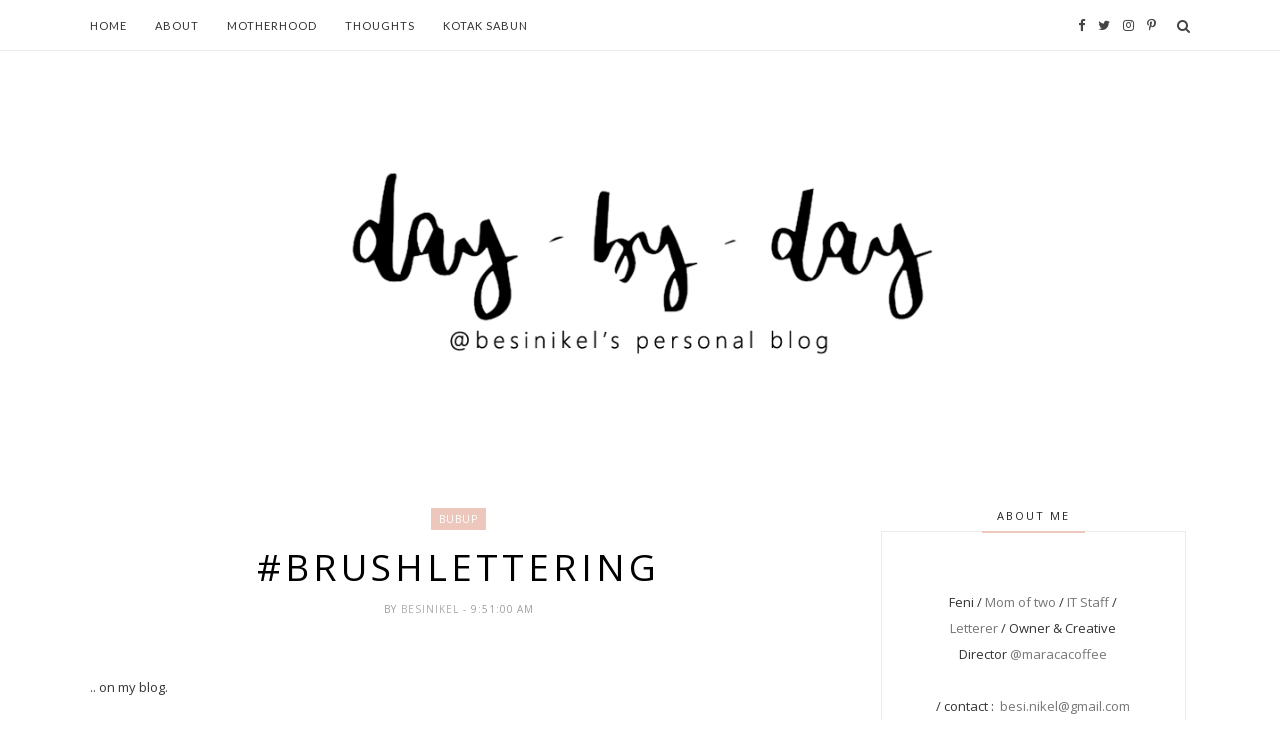

--- FILE ---
content_type: text/javascript; charset=UTF-8
request_url: http://besinikel.blogspot.com/feeds/posts/default/-/Bubup?alt=json-in-script&callback=related_results_labels_thumbs&max-results=6
body_size: 14930
content:
// API callback
related_results_labels_thumbs({"version":"1.0","encoding":"UTF-8","feed":{"xmlns":"http://www.w3.org/2005/Atom","xmlns$openSearch":"http://a9.com/-/spec/opensearchrss/1.0/","xmlns$blogger":"http://schemas.google.com/blogger/2008","xmlns$georss":"http://www.georss.org/georss","xmlns$gd":"http://schemas.google.com/g/2005","xmlns$thr":"http://purl.org/syndication/thread/1.0","id":{"$t":"tag:blogger.com,1999:blog-4912160370751034625"},"updated":{"$t":"2025-10-17T15:08:15.192+07:00"},"category":[{"term":"Me"},{"term":"Bubup"},{"term":"Motherhood"},{"term":"Kaka"},{"term":"Ours"},{"term":"Babap"},{"term":"Mas"},{"term":"Pregnancy"},{"term":"Wedding Preparation"},{"term":"ASIP"},{"term":"Hobbies"},{"term":"Breastfeeding"},{"term":"ASI"},{"term":"MPASI"},{"term":"*sponsored*"},{"term":"Liburan"},{"term":"#nyememes"},{"term":"Event"},{"term":"IT"},{"term":"Wedding"},{"term":"bunyesign"},{"term":"\/DramaSatuTahun"},{"term":"#FunVember"},{"term":"Giveaway"},{"term":"#FunVemberTrip"},{"term":"KotakSabun"},{"term":"Lamaran"},{"term":"bunijalijali"},{"term":"RUM"},{"term":"Stuffs"},{"term":"Lettering"},{"term":"Mommies"},{"term":"Chat"},{"term":"freebies"},{"term":"turningtwo"},{"term":"#BukanKatanya"},{"term":"#PlayIQID"},{"term":"Fisher Price"},{"term":"Hansaplast"},{"term":"Maraca Books and Coffee"},{"term":"Mommies Daily"},{"term":"The Urban Mama"},{"term":"collaborations"},{"term":"perkembangan anak"},{"term":"random"},{"term":"#AventSahabatBunda"},{"term":"#BarbiesDayOutID"},{"term":"#PeredaNyeri"},{"term":"#TUMBloggers"},{"term":"#TUMBloggersCompetition"},{"term":"#TUMLuncheon"},{"term":"#WdankIndonesia"},{"term":"2014"},{"term":"Ayo ke IKEA"},{"term":"Biogesic"},{"term":"DjuMarket"},{"term":"ForSale"},{"term":"Gadget"},{"term":"Household"},{"term":"IKEA Indonesia"},{"term":"JYSKPillow"},{"term":"Lifebuoy Clini-Shield10"},{"term":"MIIP"},{"term":"Matrikulasi"},{"term":"Matrikulasi IIP"},{"term":"NHW"},{"term":"Nice Home Work"},{"term":"Play IQ Lebih Dari Main"},{"term":"Project Sunlight"},{"term":"Ramadhan"},{"term":"Sekolah"},{"term":"TK"},{"term":"TUMBloggers"},{"term":"Unilever BrightFuture"},{"term":"W'dank"},{"term":"W'dank Indonesia"},{"term":"Wakatobi"},{"term":"Wakatobi Eyewear"},{"term":"bayikubobo"},{"term":"cap kaki tiga"},{"term":"cap kaki tiga anak"},{"term":"godokan sirih"},{"term":"keputihan gatal"},{"term":"keputihan pada wanita"},{"term":"kids today project"},{"term":"larutan cap kaki tiga"},{"term":"less waste"},{"term":"mengatasi keputihan"},{"term":"menghilangkan keputihan"},{"term":"menstruasi"},{"term":"obat keputihan"},{"term":"obat panas dalam"},{"term":"panas dalam"},{"term":"panas dalam anak"},{"term":"pattern_id"},{"term":"penyebab keputihan"},{"term":"playdate"},{"term":"resik v"},{"term":"resik v godokan sirih"},{"term":"rinso"},{"term":"sambat"},{"term":"sleek"},{"term":"workshop"}],"title":{"type":"text","$t":"\/ besinikel"},"subtitle":{"type":"html","$t":""},"link":[{"rel":"http://schemas.google.com/g/2005#feed","type":"application/atom+xml","href":"http:\/\/besinikel.blogspot.com\/feeds\/posts\/default"},{"rel":"self","type":"application/atom+xml","href":"http:\/\/www.blogger.com\/feeds\/4912160370751034625\/posts\/default\/-\/Bubup?alt=json-in-script\u0026max-results=6"},{"rel":"alternate","type":"text/html","href":"http:\/\/besinikel.blogspot.com\/search\/label\/Bubup"},{"rel":"hub","href":"http://pubsubhubbub.appspot.com/"},{"rel":"next","type":"application/atom+xml","href":"http:\/\/www.blogger.com\/feeds\/4912160370751034625\/posts\/default\/-\/Bubup\/-\/Bubup?alt=json-in-script\u0026start-index=7\u0026max-results=6"}],"author":[{"name":{"$t":"besinikel"},"uri":{"$t":"http:\/\/www.blogger.com\/profile\/04825220487477639618"},"email":{"$t":"noreply@blogger.com"},"gd$image":{"rel":"http://schemas.google.com/g/2005#thumbnail","width":"32","height":"32","src":"\/\/blogger.googleusercontent.com\/img\/b\/R29vZ2xl\/AVvXsEgoNIzOc0I4ir1imBF6JpBzROktnN6Fr1UH1Lw_qjrgY2KOGn-H1NptVoFxmtJDb9oInf-AYOS-ufxOnPr4Ov8XqPwHAHwHIq42JPGo0ATix11YXKSrPHfC25adCREiAik\/s220\/we.png"}}],"generator":{"version":"7.00","uri":"http://www.blogger.com","$t":"Blogger"},"openSearch$totalResults":{"$t":"108"},"openSearch$startIndex":{"$t":"1"},"openSearch$itemsPerPage":{"$t":"6"},"entry":[{"id":{"$t":"tag:blogger.com,1999:blog-4912160370751034625.post-3818851392003314115"},"published":{"$t":"2016-07-20T12:05:00.002+07:00"},"updated":{"$t":"2016-07-20T12:07:52.023+07:00"},"category":[{"scheme":"http://www.blogger.com/atom/ns#","term":"Bubup"},{"scheme":"http://www.blogger.com/atom/ns#","term":"Ours"}],"title":{"type":"text","$t":"#RinduBapak"},"content":{"type":"html","$t":"\u003Cdiv dir=\"ltr\" style=\"text-align: left;\" trbidi=\"on\"\u003E\nBukaaaann, bukan review apalagi spoiler film Satu Bersama Bapak. Wong nonton film-nya aja beloman T____T *sikut si Babap yang ngga mau nemenin nonton*\u003Cbr \/\u003E\n\u003Cbr \/\u003E\nCeritanya, biasalah pagi-pagi buka Facebook, ada postingan Bapak Mertua, komenlah gue.\u003Cbr \/\u003E\n\u003Ca name='more'\u003E\u003C\/a\u003E\u003Ci\u003EFyi, Bapak ini baru aja punya HP Android, jadiiiii mainan HP muluk! Ya, WA; Facebook; Line (suka video call!); HAHAHAHAHA.\u003C\/i\u003E\u003Cbr \/\u003E\n\u003Cbr \/\u003E\nKomennya biasa tentang hari pertama anak masuk sekolah, terus kok malah begini..\u003Cbr \/\u003E\n\u003Cbr \/\u003E\n\u003Ctable align=\"center\" cellpadding=\"0\" cellspacing=\"0\" class=\"tr-caption-container\" style=\"margin-left: auto; margin-right: auto; text-align: center;\"\u003E\u003Ctbody\u003E\n\u003Ctr\u003E\u003Ctd style=\"text-align: center;\"\u003E\u003Cimg border=\"0\" height=\"187\" src=\"https:\/\/blogger.googleusercontent.com\/img\/b\/R29vZ2xl\/AVvXsEiPj2zk7W8dozMNvcudG05r_HvLAj0niDRu-wPKOmC4MQgXx71xWnZjvSX8lMcHSUgbaJaCyMNqCcBSiZSXOjS1hnqsAlOSxdrped6SGFPrebkzT64EXNwlTXYBY3t4ZzJnxhjnHv91YSj_\/s400\/Screen+Shot+2016-07-20+at+10.10.19+AM.png\" style=\"margin-left: auto; margin-right: auto;\" width=\"400\" \/\u003E\u003C\/td\u003E\u003C\/tr\u003E\n\u003Ctr\u003E\u003Ctd class=\"tr-caption\" style=\"text-align: center;\"\u003E*) didit = si Babap (panggilan di keluarganya)\u003C\/td\u003E\u003C\/tr\u003E\n\u003C\/tbody\u003E\u003C\/table\u003E\n\u003Cbr \/\u003E\n((( cewek bogoooor )))\u003Cbr \/\u003E\n\u003Cbr \/\u003E\nCurhat, Pak? Hihihihi.\u003Cbr \/\u003E\n\u003Cbr \/\u003E\nInsya Allah, kalau habis lahiran, anak #2 udah gedean, kita pulang ke Kutoarjo. Mudah-mudahan masih ada rezeki dan kesempatan, ya, Pak :)\u003Cbr \/\u003E\n\u003Cbr \/\u003E\n\u003Cbr \/\u003E\u003C\/div\u003E\n"},"link":[{"rel":"replies","type":"application/atom+xml","href":"http:\/\/besinikel.blogspot.com\/feeds\/3818851392003314115\/comments\/default","title":"Post Comments"},{"rel":"replies","type":"text/html","href":"http:\/\/besinikel.blogspot.com\/2016\/07\/rindubapak_20.html#comment-form","title":"4 Comments"},{"rel":"edit","type":"application/atom+xml","href":"http:\/\/www.blogger.com\/feeds\/4912160370751034625\/posts\/default\/3818851392003314115"},{"rel":"self","type":"application/atom+xml","href":"http:\/\/www.blogger.com\/feeds\/4912160370751034625\/posts\/default\/3818851392003314115"},{"rel":"alternate","type":"text/html","href":"http:\/\/besinikel.blogspot.com\/2016\/07\/rindubapak_20.html","title":"#RinduBapak"}],"author":[{"name":{"$t":"besinikel"},"uri":{"$t":"http:\/\/www.blogger.com\/profile\/04825220487477639618"},"email":{"$t":"noreply@blogger.com"},"gd$image":{"rel":"http://schemas.google.com/g/2005#thumbnail","width":"32","height":"32","src":"\/\/blogger.googleusercontent.com\/img\/b\/R29vZ2xl\/AVvXsEgoNIzOc0I4ir1imBF6JpBzROktnN6Fr1UH1Lw_qjrgY2KOGn-H1NptVoFxmtJDb9oInf-AYOS-ufxOnPr4Ov8XqPwHAHwHIq42JPGo0ATix11YXKSrPHfC25adCREiAik\/s220\/we.png"}}],"media$thumbnail":{"xmlns$media":"http://search.yahoo.com/mrss/","url":"https:\/\/blogger.googleusercontent.com\/img\/b\/R29vZ2xl\/AVvXsEiPj2zk7W8dozMNvcudG05r_HvLAj0niDRu-wPKOmC4MQgXx71xWnZjvSX8lMcHSUgbaJaCyMNqCcBSiZSXOjS1hnqsAlOSxdrped6SGFPrebkzT64EXNwlTXYBY3t4ZzJnxhjnHv91YSj_\/s72-c\/Screen+Shot+2016-07-20+at+10.10.19+AM.png","height":"72","width":"72"},"thr$total":{"$t":"4"}},{"id":{"$t":"tag:blogger.com,1999:blog-4912160370751034625.post-6252377927900538241"},"published":{"$t":"2016-02-10T16:30:00.000+07:00"},"updated":{"$t":"2016-02-10T16:30:06.447+07:00"},"category":[{"scheme":"http://www.blogger.com/atom/ns#","term":"Babap"},{"scheme":"http://www.blogger.com/atom/ns#","term":"Bubup"},{"scheme":"http://www.blogger.com/atom/ns#","term":"Motherhood"},{"scheme":"http://www.blogger.com/atom/ns#","term":"Ours"}],"title":{"type":"text","$t":"Dating"},"content":{"type":"html","$t":"\u003Cdiv dir=\"ltr\" style=\"text-align: left;\" trbidi=\"on\"\u003E\nPesen makanan tanpa harus mikir \"Kami makan apa ya, ya udah pesen ini sekalian aja, deh, biar Kami makan\" adalah surga #eaaa\u003Cdiv\u003E\n\u003Cbr \/\u003E\u003C\/div\u003E\n\u003Cdiv\u003E\nLagipula, gue selalu menanti kapan gue bisa pergi berdua doang, sama si Babap. Seperti beberapa hari lalu. Sarapan singkat sebentar, berdua. Suka sekali :)\u003C\/div\u003E\n\u003Cdiv\u003E\n\u003Cbr \/\u003E\u003C\/div\u003E\n\u003Cdiv class=\"separator\" style=\"clear: both; text-align: center;\"\u003E\n\u003Cimg border=\"0\" height=\"514\" src=\"https:\/\/blogger.googleusercontent.com\/img\/b\/R29vZ2xl\/AVvXsEiN5zoFmqOOiybg7sJrcz2Wfv4n1q5_LT8vtwhJSsAbDQN0qKQ7QyUafacEpgXYwAq_DNjp12xMjhnIwRWm_bz7-WS1TMxgPqF3qInlH6zU-K1AxcjVfcIKg1bxeT7oNsx1-83oUXzlP25N\/s640\/breakfast_03.jpg\" width=\"640\" \/\u003E\u003C\/div\u003E\n\u003Ca name='more'\u003E\u003C\/a\u003E\u003Cbr \/\u003E\n\u003Cbr \/\u003E\n\u003Cdiv class=\"separator\" style=\"clear: both; text-align: center;\"\u003E\n\u003Cimg border=\"0\" height=\"457\" src=\"https:\/\/blogger.googleusercontent.com\/img\/b\/R29vZ2xl\/AVvXsEjFOrq7yuKI9vN3SHP4AsOAL7RrfP7bpWcd_eE-f78RWB0DzvHf1iFqDBCEF_NSvfQeS-0y_uSW-Y_KHliYal8phTL79D0bu4Nd3v-4uyjFsRzwX060vup7F5fLPu1KnVQN9-TQLe3vG6xM\/s640\/breakfast_02.jpg\" width=\"640\" \/\u003E\u003C\/div\u003E\n\u003Cbr \/\u003E\n\u003Cdiv class=\"separator\" style=\"clear: both; text-align: center;\"\u003E\n\u003Cimg border=\"0\" height=\"426\" src=\"https:\/\/blogger.googleusercontent.com\/img\/b\/R29vZ2xl\/AVvXsEivUOVYXo82KviMgsI3maigAP0ipahxF1Q-oYy67XK3BEayuk11kDVqYVfcCQu9eRcw5wL5xpywIVgxmXfa94ZROgqgXdsztrNpkkCiu3ft8Eu9rDN6DXUWXMIj7qgvbN5LxR45GbPOdBms\/s640\/breakfast_04.jpg\" width=\"640\" \/\u003E\u003C\/div\u003E\n\u003Cbr \/\u003E\n\u003Cdiv class=\"separator\" style=\"clear: both; text-align: center;\"\u003E\n\u003Cimg border=\"0\" height=\"425\" src=\"https:\/\/blogger.googleusercontent.com\/img\/b\/R29vZ2xl\/AVvXsEjxrd89cfB1npz8cF5g_zsEBciNL4K90LZxYigmTdNNUK_hisHLkfl7dcKCXWtIoFD5sTCKNvmNhlIO8iOzhxzbQPe6TBb1DKBus-PJRTJz_wwTpNvEO2PnNF8NjXHgoSGKsAqBWCRekWLb\/s640\/breakfast_05.jpg\" width=\"640\" \/\u003E\u003C\/div\u003E\n\u003Cbr \/\u003E\n\u003Cdiv class=\"separator\" style=\"clear: both; text-align: center;\"\u003E\n\u003C\/div\u003E\n\u003Cdiv\u003E\n\u003Cbr \/\u003E\u003C\/div\u003E\n\u003C\/div\u003E\n"},"link":[{"rel":"replies","type":"application/atom+xml","href":"http:\/\/besinikel.blogspot.com\/feeds\/6252377927900538241\/comments\/default","title":"Post Comments"},{"rel":"replies","type":"text/html","href":"http:\/\/besinikel.blogspot.com\/2016\/02\/dating.html#comment-form","title":"6 Comments"},{"rel":"edit","type":"application/atom+xml","href":"http:\/\/www.blogger.com\/feeds\/4912160370751034625\/posts\/default\/6252377927900538241"},{"rel":"self","type":"application/atom+xml","href":"http:\/\/www.blogger.com\/feeds\/4912160370751034625\/posts\/default\/6252377927900538241"},{"rel":"alternate","type":"text/html","href":"http:\/\/besinikel.blogspot.com\/2016\/02\/dating.html","title":"Dating"}],"author":[{"name":{"$t":"besinikel"},"uri":{"$t":"http:\/\/www.blogger.com\/profile\/04825220487477639618"},"email":{"$t":"noreply@blogger.com"},"gd$image":{"rel":"http://schemas.google.com/g/2005#thumbnail","width":"32","height":"32","src":"\/\/blogger.googleusercontent.com\/img\/b\/R29vZ2xl\/AVvXsEgoNIzOc0I4ir1imBF6JpBzROktnN6Fr1UH1Lw_qjrgY2KOGn-H1NptVoFxmtJDb9oInf-AYOS-ufxOnPr4Ov8XqPwHAHwHIq42JPGo0ATix11YXKSrPHfC25adCREiAik\/s220\/we.png"}}],"media$thumbnail":{"xmlns$media":"http://search.yahoo.com/mrss/","url":"https:\/\/blogger.googleusercontent.com\/img\/b\/R29vZ2xl\/AVvXsEiN5zoFmqOOiybg7sJrcz2Wfv4n1q5_LT8vtwhJSsAbDQN0qKQ7QyUafacEpgXYwAq_DNjp12xMjhnIwRWm_bz7-WS1TMxgPqF3qInlH6zU-K1AxcjVfcIKg1bxeT7oNsx1-83oUXzlP25N\/s72-c\/breakfast_03.jpg","height":"72","width":"72"},"thr$total":{"$t":"6"}},{"id":{"$t":"tag:blogger.com,1999:blog-4912160370751034625.post-280303926714905370"},"published":{"$t":"2016-02-10T11:12:00.000+07:00"},"updated":{"$t":"2016-02-10T11:12:03.544+07:00"},"category":[{"scheme":"http://www.blogger.com/atom/ns#","term":"*sponsored*"},{"scheme":"http://www.blogger.com/atom/ns#","term":"Bubup"},{"scheme":"http://www.blogger.com/atom/ns#","term":"Event"}],"title":{"type":"text","$t":"Fun Yoga – Investment for Healthy Bones"},"content":{"type":"html","$t":"\u003Cdiv dir=\"ltr\" style=\"text-align: left;\" trbidi=\"on\"\u003E\n\u003Cdiv class=\"separator\" style=\"clear: both; text-align: center;\"\u003E\n\u003Cimg border=\"0\" height=\"426\" src=\"https:\/\/blogger.googleusercontent.com\/img\/b\/R29vZ2xl\/AVvXsEgfguXi8LJvdABGxQdLhyphenhyphenoAjjW3gy7-biRsBTAKKK7JK9Qmibc1W_RdbXopsKica8gF6ULWK3fiYhsgr_c8HJmrF-Zk7gtwNrOnXvgJBGyS82rE1iQmhNSxb8s1WGju33wJs_ywnw-FpMOt\/s640\/protecal_investasi_tulang9.jpg\" width=\"640\" \/\u003E\u003C\/div\u003E\n\u003Cbr \/\u003E\nPola hidup sehat emang lagi menggaung di mana-mana, sebagai orang yang punya niatan hidup lebih sehat iya, masih sebatas nita #eaaaa) gue langsung ngangguk \u003Ci\u003Eiya-ikutan!\u003C\/i\u003E pas tau acara ini, \u003Ci\u003Esharing\u003C\/i\u003E tentang kesehatan tulang bersama Protecal, yang didahului dengan yoga : \u0026nbsp;Fun Yoga – Investment for Healthy Bones. Gue adalah yang sangat malas olahraga, ya kalau cuma lari-lari (kecil) seputeran komplek, sih, iya. Ngga lebih dari itu. Yoga? Belum pernah sama sekali #eaaaa\u003Cbr \/\u003E\n\u003Cbr \/\u003E\n\u003Ca name='more'\u003E\u003C\/a\u003E\u003Cbr \/\u003E\nSampai acara, udah rame aja! Tempat acaranya berlokasi di Comma, salah satu \u003Ci\u003Eworking-space\u003C\/i\u003E di daerah Jakarta Selatan. Sampai sana, tempat yang biasanya buat orang-orang kerja, udah disulap jadi raung kosong banget buat yoga. Aduh, akika deg-deg-an, nih! Kan, belum pernah yoga. Mana badan kaku kayak tiang listrik pula, kaaann. HAHAHA #norak\u003Cbr \/\u003E\n\u003Cbr \/\u003E\nSebelum mulai yoga, seperti biasa #TUMFamily diwakili Teh Ninit (yang akhirnya, kita bertemu! hoaaaaa) sama Teteh Siska yang ngocol abisss, memberi sepatah dua patah kata dan menyapa kita. Sung, yogaaaaa! *aku deg-deg-an!*\u003Cbr \/\u003E\n\u003Cbr \/\u003E\n\u003Cdiv class=\"separator\" style=\"clear: both; text-align: center;\"\u003E\n\u003Cimg border=\"0\" height=\"426\" src=\"https:\/\/blogger.googleusercontent.com\/img\/b\/R29vZ2xl\/AVvXsEhWe0ohQ1qkeFwVAXExEJMwIj9-Q94RUqkMyRZv9RlNMGXtKlf4svwl9W4jxLL2JBQr4P2ENqwyawftuhtLausqOVIpE6DKA8fkorwpcaF93v9c4YXF1EeHKO4T8aa0PJA9rLdQLM_lw3rD\/s640\/protecal_investasi_tulang1.jpg\" width=\"640\" \/\u003E\u003C\/div\u003E\n\u003Cbr \/\u003E\nManapun pertama kali, jarang olahraga pula, kombo! Ternyata, gue berhasil melewati siksaan yoga itu. HAHAHAHA. Pengen lagi, sih. Tapiiii, nanti dulu, ah! #eaaaa *galau*\u003Cbr \/\u003E\n\u003Cbr \/\u003E\n\u003Cdiv class=\"separator\" style=\"clear: both; text-align: center;\"\u003E\n\u003Cimg border=\"0\" height=\"426\" src=\"https:\/\/blogger.googleusercontent.com\/img\/b\/R29vZ2xl\/AVvXsEg4OoTKbCUIdLqfJS-MxBiSB1RuNMNFn5C3HOyy-DJm4VO6W3DMFEH1XrERyO291JdxDWEn_sEl49QlbErYFnamzlXXO97NzT0kerBaICc6DeSJOFRAwl6nTc3BtroCVYIdvTezwpsEJEaF\/s640\/protecal_investasi_tulang3.jpg\" width=\"640\" \/\u003E\u003C\/div\u003E\n\u003Cbr \/\u003E\n\u003Cdiv class=\"separator\" style=\"clear: both; text-align: center;\"\u003E\n\u003Cimg border=\"0\" height=\"426\" src=\"https:\/\/blogger.googleusercontent.com\/img\/b\/R29vZ2xl\/AVvXsEjthcNKZE0bj7hzoNiJgyiJtBruejM82U3MHFg85OsGIhsLVnD_7ZouiQzFy4mDLsWUi7JFAvvo0yqoXvalWT3x-eq5Tmmi4cv_z5PsXnCOKCsyDfO2Q5RLqpXxucs4M_pneZOMhuA4QuLX\/s640\/protecal_investasi_tulang2.jpg\" width=\"640\" \/\u003E\u003C\/div\u003E\n\u003Cbr \/\u003E\n\u003Cbr \/\u003E\nAbis yoga selesai, gobyos aja gue. Padahal, ngga disuruh lari 839 kali lapangan bola, tapi keringetan, ya! Langsung disambung dari Tim Protecal yang diwakili Mbak Emi, sharing session tentang kesehatan tulang. Ada beberapa hal yang gue udah tau, ada yang baru tau, salah satunya ini :\u003Cbr \/\u003E\n\u003Cbr \/\u003E\nTernyata, tulang kita itu mengalami perkembangan seiring bertambahnya usia kita (baca : makin tua T_T). Jadi, setiap hari tubuh beregenerasi memakan mecah tulang dan membentuk tulang muda. Makin tuan, makin \u0026nbsp;banyak tulang yang dipecah daripada tulang muda yang dibentuk. Puncak masa tulang ada di usia 30 tahun. \u0026nbsp;Harus hidup seimbang, nih, Tanpa konsumsi makanan yang tepat dan olahraga teratur, tulang bisa menjadi rapuh dan muncul osteoporosis. HOAAAAA!\u003Cbr \/\u003E\n\u003Cbr \/\u003E\nTerus yaaa, si osteoporosis ini munculnya ngga pake gejala pula! Waduh! \u003Ci\u003ESo\u003C\/i\u003E, disarankan untuk ngecek kepadatan tulang rutin, 6 bulan sekali. Kyaaaa, banyak ya pe-er menjaga tulang ini. Ya taulah, kalau tulang kan pondasi tubuh kita, jadi emang bener-bener harus diperhatikan. *hiks, rangkul tulang-tulang aku* *naon*\u003Cbr \/\u003E\n\u003Cbr \/\u003E\n\u003Cdiv class=\"separator\" style=\"clear: both; text-align: center;\"\u003E\n\u003Ca href=\"https:\/\/blogger.googleusercontent.com\/img\/b\/R29vZ2xl\/AVvXsEjBlKm35Ml28mWL36TpoXxndA-mmUqx6nCC8rAnYRoaJLRu5jN3x6EQWvCloL57CZ6fKZv-cykyitZIseN3M_saJzzFsWw5L0RtJ-9Qr3XmhaAFQ4Rs4gpx385cx-WGlseB0d00MkGo7yBO\/s1600\/protecal_investasi_tulang4.jpg\" imageanchor=\"1\" style=\"margin-left: 1em; margin-right: 1em;\"\u003E\u003Cimg border=\"0\" height=\"426\" src=\"https:\/\/blogger.googleusercontent.com\/img\/b\/R29vZ2xl\/AVvXsEjBlKm35Ml28mWL36TpoXxndA-mmUqx6nCC8rAnYRoaJLRu5jN3x6EQWvCloL57CZ6fKZv-cykyitZIseN3M_saJzzFsWw5L0RtJ-9Qr3XmhaAFQ4Rs4gpx385cx-WGlseB0d00MkGo7yBO\/s640\/protecal_investasi_tulang4.jpg\" width=\"640\" \/\u003E\u003C\/a\u003E\u003C\/div\u003E\n\u003Cbr \/\u003E\n\u003Cdiv class=\"separator\" style=\"clear: both; text-align: center;\"\u003E\n\u003Cimg border=\"0\" height=\"426\" src=\"https:\/\/blogger.googleusercontent.com\/img\/b\/R29vZ2xl\/AVvXsEjNhHy4zvDIYsXPpZl0d2PUb7Uih1OGDJmvUf8TF_LWp0hQHc75Kkn-iTpQmRnRw5eBZM2aATEP5LoBhk6uh7tkcLQr16Y74L1raLNQw4uU5Hp6JQZiJiUNdjTGw1gxpIFzF0vtV1Fjt4pu\/s640\/protecal_investasi_tulang5.jpg\" width=\"640\" \/\u003E\u003C\/div\u003E\n\u003Cbr \/\u003E\n\u003Cdiv class=\"separator\" style=\"clear: both; text-align: center;\"\u003E\n\u003Cimg border=\"0\" height=\"426\" src=\"https:\/\/blogger.googleusercontent.com\/img\/b\/R29vZ2xl\/AVvXsEg0N71tMNKd26fTOUaoUFnUPmyhP7CzzPEYCW9Vl6fFQISASueznlubEI2f4gFOJHvt1tYyU752WSOGMMRjPX5CcCeSAYw0d39sCrQ2kJQi4M__mrAxeZK-9axiAPStiNxanse3KpWfqYPs\/s640\/protecal_investasi_tulang6.jpg\" width=\"640\" \/\u003E\u003C\/div\u003E\n\u003Cbr \/\u003E\n\u003Cdiv class=\"separator\" style=\"clear: both; text-align: center;\"\u003E\n\u003Cimg border=\"0\" height=\"426\" src=\"https:\/\/blogger.googleusercontent.com\/img\/b\/R29vZ2xl\/AVvXsEh6k8LDg28CnkO_tXn5TF2nJXqcUgSGaRBJF28VA6Nb4UagcSSfrHP75eXUrE5EnGwnl9dmuC4gkyxuUZd7FCC24dHbYefM5YCXgjZP9LMEGcaFsZn1l_SxtFEJ6G0VHvkrknkLEDLNiLTR\/s640\/protecal_investasi_tulang7.jpg\" width=\"640\" \/\u003E\u003C\/div\u003E\n\u003Cbr \/\u003E\nSelesai yoga dan sharing session, lanjut makan siang! Yeaaaay! Ini gue tunggu-tunggu banget. HAHAHA. Anaknya laperan, kak! Abis makan, seperti biasa sesi kuis, dan seperti biasa, akika ngga menang T_____T\u003Cbr \/\u003E\n\u003Cbr \/\u003E\n\u003Cdiv class=\"separator\" style=\"clear: both; text-align: center;\"\u003E\n\u003Cimg border=\"0\" height=\"426\" src=\"https:\/\/blogger.googleusercontent.com\/img\/b\/R29vZ2xl\/AVvXsEgGal7aAVx1V1GVvH4TokHDKk92mi38QKDP-vHNVBLOlcyWi6Fy2EszONr_McQBxznYWwlBK4kUveAE_BWee8A1UielVbPYEiQvgOQnqA6NW0N85oSNWkcW5KFlxL0qwVzCs1bTF51nRMDB\/s640\/protecal_investasi_tulang8.jpg\" width=\"640\" \/\u003E\u003C\/div\u003E\n\u003Cbr \/\u003E\nThanks #TUMFamily, #TUMLuncheon -nya menyenangkan dan mengenyangkan #eaaaa\u003Cbr \/\u003E\n\u003Cbr \/\u003E\n\u003Cdiv class=\"separator\" style=\"clear: both; text-align: center;\"\u003E\n\u003Cimg border=\"0\" height=\"426\" src=\"https:\/\/blogger.googleusercontent.com\/img\/b\/R29vZ2xl\/AVvXsEi-b6wgyLOnizZTreNdNv2P5s5RH4PyDF8GGtlxqgBMNbw4WfSDpLQFVZdOJ3ZZ-5vUSWZoxrqYTWrUkC2Pdjv-eQ77WIFPx13Ob6sv8W-trb4yCqr2Ma2RamQh8weQp03NqZhV32mQv693\/s640\/protecal_investasi_tulang10.jpg\" width=\"640\" \/\u003E\u003C\/div\u003E\n\u003Cbr \/\u003E\n\u003Cbr \/\u003E\u003C\/div\u003E\n"},"link":[{"rel":"replies","type":"application/atom+xml","href":"http:\/\/besinikel.blogspot.com\/feeds\/280303926714905370\/comments\/default","title":"Post Comments"},{"rel":"replies","type":"text/html","href":"http:\/\/besinikel.blogspot.com\/2016\/02\/fun-yoga-investment-for-healthy-bones.html#comment-form","title":"2 Comments"},{"rel":"edit","type":"application/atom+xml","href":"http:\/\/www.blogger.com\/feeds\/4912160370751034625\/posts\/default\/280303926714905370"},{"rel":"self","type":"application/atom+xml","href":"http:\/\/www.blogger.com\/feeds\/4912160370751034625\/posts\/default\/280303926714905370"},{"rel":"alternate","type":"text/html","href":"http:\/\/besinikel.blogspot.com\/2016\/02\/fun-yoga-investment-for-healthy-bones.html","title":"Fun Yoga – Investment for Healthy Bones"}],"author":[{"name":{"$t":"besinikel"},"uri":{"$t":"http:\/\/www.blogger.com\/profile\/04825220487477639618"},"email":{"$t":"noreply@blogger.com"},"gd$image":{"rel":"http://schemas.google.com/g/2005#thumbnail","width":"32","height":"32","src":"\/\/blogger.googleusercontent.com\/img\/b\/R29vZ2xl\/AVvXsEgoNIzOc0I4ir1imBF6JpBzROktnN6Fr1UH1Lw_qjrgY2KOGn-H1NptVoFxmtJDb9oInf-AYOS-ufxOnPr4Ov8XqPwHAHwHIq42JPGo0ATix11YXKSrPHfC25adCREiAik\/s220\/we.png"}}],"media$thumbnail":{"xmlns$media":"http://search.yahoo.com/mrss/","url":"https:\/\/blogger.googleusercontent.com\/img\/b\/R29vZ2xl\/AVvXsEgfguXi8LJvdABGxQdLhyphenhyphenoAjjW3gy7-biRsBTAKKK7JK9Qmibc1W_RdbXopsKica8gF6ULWK3fiYhsgr_c8HJmrF-Zk7gtwNrOnXvgJBGyS82rE1iQmhNSxb8s1WGju33wJs_ywnw-FpMOt\/s72-c\/protecal_investasi_tulang9.jpg","height":"72","width":"72"},"thr$total":{"$t":"2"}},{"id":{"$t":"tag:blogger.com,1999:blog-4912160370751034625.post-8344459105949836799"},"published":{"$t":"2016-01-13T09:39:00.000+07:00"},"updated":{"$t":"2016-01-13T09:40:33.846+07:00"},"category":[{"scheme":"http://www.blogger.com/atom/ns#","term":"Bubup"}],"title":{"type":"text","$t":"Positive Vibes Positive Vibes Positive Vibes"},"content":{"type":"html","$t":"\u003Cdiv dir=\"ltr\" style=\"text-align: left;\" trbidi=\"on\"\u003E\n16.07 gue keluar kantor. Ya, seperti hari-hari biasa (kecuali jumat, sih, bel pulang (((bel pulang))) jam 16.30). Sebelumnya, gue dapet WA dari bonyok kalau Kami tadi siang dijemput di \u003Ca href=\"http:\/\/besinikel.blogspot.co.id\/search\/label\/KotakSabun\"\u003E#kotaksabun\u003C\/a\u003E, terus dibawa ke rumah bonyok. Berarti jalan pulang kudu mampir ambil anak dulu (ya, seperti yang pernah Babap tulis di \u003Ca href=\"http:\/\/besinikel.blogspot.co.id\/2015\/01\/do-you-get-message.html\"\u003Esini\u003C\/a\u003E). Alhamdulillah-nya, kita sampai rumah lebih dulu dibanding Babap, jadi Babap ngga kehilangan \u003Ci\u003E\u003Ca href=\"http:\/\/besinikel.blogspot.co.id\/2014\/11\/as-he-sees-it.html\"\u003Efavorite's moment\u003C\/a\u003E\u003C\/i\u003E-nya.\u003Cbr \/\u003E\n\u003Ca name='more'\u003E\u003C\/a\u003E\u003Cdiv\u003E\n\u003Cbr \/\u003E\n\u003Cdiv\u003E\nJalan pulang ke\u0026nbsp;\u003Ca href=\"http:\/\/besinikel.blogspot.co.id\/search\/label\/KotakSabun\"\u003E#kotaksabun\u003C\/a\u003E, gue mampir Indo*maret. Mau jajan. HAHAHA *terpenting*. Sampai di depan \u0026nbsp;Indo*maret, langsunglah cus cari tempat parkir. Di teras Indo*maret, gue liat ada remaja-remaja nongkrong. Mereka ini, tukang parkir apa cuma nongki-nongki aja, ya? \u003Ci\u003EPriiiitttt\u003C\/i\u003E. Gitu bunyinya, pas gue udah selesai parkir dengan kece *pret*. Tapi, mereka ini sama sekali ngga bantuin parkir, cuma bunyiin peluit pas gue udah selesai parkirnya. Setdah. Jadi males 'kan gue? Yasudahlah, gue bisa tetep parkir kok tanpa bantuan mereka. Modal bunyiin peluit doang, sih, Kami juga bisa. Kzl.\u003C\/div\u003E\n\u003C\/div\u003E\n\u003Cdiv\u003E\n\u003Cbr \/\u003E\u003C\/div\u003E\n\u003Cdiv\u003E\nSelesai belanja di \u0026nbsp;Indo*maret, masuklah ke mobil. Si remaja-remaja tadi, yang cuma modal bunyiin peluit, langsung berdiri di belakang mobil. Oh, mau minta duit parkir, niyeee. Gue langsung punya pikiran picik, ngga langsung mundur dan menyelesaikan kegiatan perpakiran gue, hihihi jahat, ya? Masuk mobil, gue tawarin Kami, mau minum susu kotak dulu ngga? Mau dibukain stiker ngga? Lama-lamain lah. Tentu, si remaja-remaja yang udah siap siaga mau minta duit parkir masih berdiri sambil (mungkin) bingung, ini mobil kok ngga ada tanda-tanda mau pergi. HAHAHA. Jahat siah, gue. Ngga lama, kok, ngga sampe 5 menit, gue minta Kami duduk, gue liat spion, kalau kosong ngga ada kendaraan, gue cus mundurin mobil.\u003C\/div\u003E\n\u003Cdiv\u003E\n\u003Cbr \/\u003E\u003C\/div\u003E\n\u003Cdiv\u003E\nGue udah siapin recehan buat parkir, sengaja berkoinkoin pula. Lebih picik lagi, karena si remaja yang bagian mintain duit parkir ngga deketin jendela gue (entah karena gue mundurnya kecepetan atau dia emang ragu minta), yaaaa gue cus aja gitu, ngga jadi ngasi duit parkir yang udah gue siapin sebelumnya. HAHAHA. Puas. Liat di spion, mereka kek ngomel-ngomel gitu.\u003C\/div\u003E\n\u003Cdiv\u003E\n\u003Cbr \/\u003E\u003C\/div\u003E\n\u003Cdiv\u003E\nSampai rumah, gue ngerasa, kok, tadi gue jahat amat, sih? 'Kan, bisa ngga usah gitu-gitu amat. Atau, bisa aja baik-baik bilang,\u0026nbsp;\u003Ci\u003E\"Kamu tadi ngga bantuin saya parkir, kok tiba-tiba minta uang parkir?\"\u003C\/i\u003E. Gue jadi mikir, tukang parkir ini dibayar untuk jasa perpakiran atau memang punya lahan parkir? Kayaknya, yang pertama, deh. Yaaa, pokoknya sampai sekarang, gue masih nyesel kenapa kemarin gue gitu amat, ya? Ada ngga, ya, solusi yang lebih baik buat kejadian kemarin? Kalaupun gue (kemarin) biasa aja, dan tetep ngasi 2000 rupiah buat parkir, terus gue ngga ikhlas? Lebih baik mana?Auk ah. Pusing.\u003C\/div\u003E\n\u003Cdiv\u003E\n\u003Cbr \/\u003E\u003C\/div\u003E\n\u003Cdiv\u003E\nTadi pagi, dapet broadcast message via WA yang lumayan menginspirasi (dan lumayan panjang kayak novel). Kutipannya, \u003Ci\u003EEnergi positif akan mengundang energi positif, energi negatif akan mengundang energi negatif pula. \u003C\/i\u003EYeah, \u003Ci\u003Epositive vibes\u003C\/i\u003E. Gue kayaknya kekurangan aspek (((aspek))) itu, deh. Suudzon mulu, bikin hidup ngga tenang. Ihiks.\u003C\/div\u003E\n\u003Cdiv\u003E\n\u003Cbr \/\u003E\u003C\/div\u003E\n\u003Cdiv class=\"separator\" style=\"clear: both; text-align: center;\"\u003E\n\u003Cimg border=\"0\" height=\"400\" src=\"https:\/\/blogger.googleusercontent.com\/img\/b\/R29vZ2xl\/AVvXsEjeXjbpQPhefXCZOFRNWbJJoIY6aefKw1CPqNYoT1xeagBNeg_IhgeIf_9UErPEBs5wE3T_wZQ_ZshcYcflzunvaJeh7DvJWJ8_9f9LNY70wfSF-4h_ZXprU8A6Hl1RGZK_rsjuhv38qJ6N\/s400\/92f10c75a7a9f21ab0c69521864a5181.jpg\" width=\"400\" \/\u003E\u003C\/div\u003E\n\u003Cbr \/\u003E\n\u003Cdiv class=\"separator\" style=\"clear: both; text-align: center;\"\u003E\n\u003Cimg border=\"0\" height=\"400\" src=\"https:\/\/blogger.googleusercontent.com\/img\/b\/R29vZ2xl\/AVvXsEh576VHLAmByx7wUDqkTz5deQxgdsPlcFNyfkzM1Hg-d-VgcKmWE0prTstsndqjYv6wOfj_WurB1117_cg9PId_ohl5yIch2emlSrUi_XtgezJxj64b0XRlIWo4E3KtXpKPTW_uA_1n9rN6\/s400\/3320e7eaa1c39399f8f185e2ec21a5b6.jpg\" width=\"400\" \/\u003E\u003C\/div\u003E\n\u003Cdiv\u003E\n\u003Cbr \/\u003E\u003C\/div\u003E\n\u003Cdiv\u003E\n\u003Cbr \/\u003E\u003C\/div\u003E\n\u003Cdiv\u003E\n\u003Cbr \/\u003E\u003C\/div\u003E\n\u003Cdiv\u003E\nTerimakasih para remaja-remaja yang modalnya cuma bunyiin peluit *lha, masih nyinyir*. Semoga kita selalu bisa berpositif ria, apapun yang terjadi. *naon*\u003C\/div\u003E\n\u003Cdiv\u003E\n\u003Cbr \/\u003E\u003C\/div\u003E\n\u003Cdiv\u003E\n\u003Cbr \/\u003E\u003C\/div\u003E\n\u003Cdiv\u003E\n\u003Cbr \/\u003E\u003C\/div\u003E\n\u003Cdiv\u003E\n\u003Cbr \/\u003E\u003C\/div\u003E\n\u003C\/div\u003E\n"},"link":[{"rel":"replies","type":"application/atom+xml","href":"http:\/\/besinikel.blogspot.com\/feeds\/8344459105949836799\/comments\/default","title":"Post Comments"},{"rel":"replies","type":"text/html","href":"http:\/\/besinikel.blogspot.com\/2016\/01\/positive-vibes-positive-vibes-positive.html#comment-form","title":"4 Comments"},{"rel":"edit","type":"application/atom+xml","href":"http:\/\/www.blogger.com\/feeds\/4912160370751034625\/posts\/default\/8344459105949836799"},{"rel":"self","type":"application/atom+xml","href":"http:\/\/www.blogger.com\/feeds\/4912160370751034625\/posts\/default\/8344459105949836799"},{"rel":"alternate","type":"text/html","href":"http:\/\/besinikel.blogspot.com\/2016\/01\/positive-vibes-positive-vibes-positive.html","title":"Positive Vibes Positive Vibes Positive Vibes"}],"author":[{"name":{"$t":"besinikel"},"uri":{"$t":"http:\/\/www.blogger.com\/profile\/04825220487477639618"},"email":{"$t":"noreply@blogger.com"},"gd$image":{"rel":"http://schemas.google.com/g/2005#thumbnail","width":"32","height":"32","src":"\/\/blogger.googleusercontent.com\/img\/b\/R29vZ2xl\/AVvXsEgoNIzOc0I4ir1imBF6JpBzROktnN6Fr1UH1Lw_qjrgY2KOGn-H1NptVoFxmtJDb9oInf-AYOS-ufxOnPr4Ov8XqPwHAHwHIq42JPGo0ATix11YXKSrPHfC25adCREiAik\/s220\/we.png"}}],"media$thumbnail":{"xmlns$media":"http://search.yahoo.com/mrss/","url":"https:\/\/blogger.googleusercontent.com\/img\/b\/R29vZ2xl\/AVvXsEjeXjbpQPhefXCZOFRNWbJJoIY6aefKw1CPqNYoT1xeagBNeg_IhgeIf_9UErPEBs5wE3T_wZQ_ZshcYcflzunvaJeh7DvJWJ8_9f9LNY70wfSF-4h_ZXprU8A6Hl1RGZK_rsjuhv38qJ6N\/s72-c\/92f10c75a7a9f21ab0c69521864a5181.jpg","height":"72","width":"72"},"thr$total":{"$t":"4"}},{"id":{"$t":"tag:blogger.com,1999:blog-4912160370751034625.post-6095833929819913466"},"published":{"$t":"2016-01-05T13:05:00.001+07:00"},"updated":{"$t":"2016-01-05T13:09:35.891+07:00"},"category":[{"scheme":"http://www.blogger.com/atom/ns#","term":"Babap"},{"scheme":"http://www.blogger.com/atom/ns#","term":"Bubup"},{"scheme":"http://www.blogger.com/atom/ns#","term":"bunijalijali"},{"scheme":"http://www.blogger.com/atom/ns#","term":"Motherhood"},{"scheme":"http://www.blogger.com/atom/ns#","term":"Ours"}],"title":{"type":"text","$t":"2015 so far?"},"content":{"type":"html","$t":"\u003Cdiv dir=\"ltr\" style=\"text-align: left;\" trbidi=\"on\"\u003E\nYaaa, gitu aja, ALHAMDULILLAH.\u003Cbr \/\u003E\n\u003Cbr \/\u003E\nGue baru aja nambahin link baru di atas, ada \u003Ca href=\"http:\/\/besinikel.blogspot.co.id\/p\/collabotarations.html\"\u003ECOLLABORATIONS\u003C\/a\u003E sama \u003Ca href=\"http:\/\/besinikel.blogspot.co.id\/p\/press.html\"\u003EPRESS\u003C\/a\u003E. Cihuy! Namanyapun \u003Ci\u003Efreelance\u003C\/i\u003E, harus banyak-banyak promosi diri, ye 'kan? HAHAHA *bilang aja pamer, riya kamu!*\u003Cbr \/\u003E\n\u003Ca name='more'\u003E\u003C\/a\u003E\u003Cbr \/\u003E\n\u003Cbr \/\u003E\nSeperi tahun-tahun berikutnya, \u003Ci\u003Etarget-less is my middle name\u003C\/i\u003E, jadi nikmati aja. Yang ada dijalani, yang ngga ada yaaa kalau bisa diada-adain *apeeuu*\u003Cbr \/\u003E\n\u003Cbr \/\u003E\nPenghujung tahun antara bete sama seneng. Hal ini disebabkan, Babap mengambil cuti sangat panjaaaaanggg sekali, dan mau ngga mau, si cuti ini harus diambil, atau hangus. Dese cuti dari 18 Desember, masuk-masuk baru kemarin, 4 Januari. Awalnya seneng, pulang kerja ada Babap, kok ya lamalama bingung juga mikirin Babap maksi pake apa *toyor* HAHAHAHA\u003Cbr \/\u003E\n\u003Cbr \/\u003E\nLiburan puwanjang ngga kemana-mana, ngga holidey kemana-mana juga, muter-muter di sekitar sini aja (Bogor). Eh, tapi ke Bandung ding, pas wikenan sebelum libur panjang (19 -20 Desember), dalam rangka silaturahim ke Ibu-Bapak Kos waktu kuliah dulu. \u003Ci\u003EOh, memories \u003C\/i\u003E\u0026lt;3\u003Cbr \/\u003E\n\u003Cbr \/\u003E\n\u003Cdiv class=\"separator\" style=\"clear: both; text-align: center;\"\u003E\n\u003Cimg border=\"0\" height=\"425\" src=\"https:\/\/blogger.googleusercontent.com\/img\/b\/R29vZ2xl\/AVvXsEghiKsXmuyuyri-gNl3XRQZV_AOqC0drLV3zAQQsUgHh3-vnaRLf8ki5EJuI6GrkKqU-JqEwI2QQ4UStXHCK4poO-a7MzW3nMiMUft0cWUNIKfjqd4xQuNnfax7W8fleSK31SdBLIQMJUug\/s640\/gsg.JPG\" width=\"640\" \/\u003E\u003C\/div\u003E\n\u003Cdiv class=\"separator\" style=\"clear: both; text-align: center;\"\u003E\n\u003Cimg border=\"0\" height=\"426\" src=\"https:\/\/blogger.googleusercontent.com\/img\/b\/R29vZ2xl\/AVvXsEgemlvnSJg9jOS-Jsjus8hl0suoXhrgNja1CwTJwFLzGBmJyfYZo_A3hUN-MXgm9oiKN25hwsb0ITlfkIAGboWzorsrdnyYQus41Q3Vo8uRKYo_0a6CvTB-kZqa6djbW12UG0Oqn4cRRQXT\/s640\/fotofoto.JPG\" width=\"640\" \/\u003E\u003C\/div\u003E\n\u003Cdiv class=\"separator\" style=\"clear: both; text-align: center;\"\u003E\n\u003Cimg border=\"0\" height=\"426\" src=\"https:\/\/blogger.googleusercontent.com\/img\/b\/R29vZ2xl\/AVvXsEg3zlvsDRuvImy_KvCbbRGb8Aths80ztN6HLvLzoCAGwk7_sptXKKhEJN5xfJz180sNKYiAhfCpzJECEubx9clWeV7aF1oFCxsj1cXGg7uzWGAGcBED_8yAgHWBj_vs9uA2YoZP5F1kR5tq\/s640\/atm1.JPG\" width=\"640\" \/\u003E\u003C\/div\u003E\n\u003Cdiv class=\"separator\" style=\"clear: both; text-align: center;\"\u003E\n\u003Cimg border=\"0\" height=\"426\" src=\"https:\/\/blogger.googleusercontent.com\/img\/b\/R29vZ2xl\/AVvXsEhSPH_kCGIbjBE3smygeC4c-Wcehi8-wjFz7fXplkkXw-cJFNVNznZr5mdLLzs5odgxHBfpMUiChbR5VUfHSBTzoCOkE6Agi4Tvp6jcGTwDLQtcMk_RaIsuhGl8yvpjj4Ms00ft-m3gzD-1\/s640\/jalan.JPG\" width=\"640\" \/\u003E\u003C\/div\u003E\n\u003Cdiv class=\"separator\" style=\"clear: both; text-align: center;\"\u003E\n\u003Cimg border=\"0\" height=\"426\" src=\"https:\/\/blogger.googleusercontent.com\/img\/b\/R29vZ2xl\/AVvXsEgCNbyqgHhWJS2EOT1CJEbXbJXmoUBr_BnoGzOCfcqDgvaoMfF9eQ0xWTxDvVnfW8PGPuvN2nNxYCe47NxVSXJM-IIGVDuDttGxyzpbdgGK_iRZX-e_tNyiojB_pqyR9w0qgqdgulkXEF63\/s640\/kami.JPG\" width=\"640\" \/\u003E\u003C\/div\u003E\n\u003Cdiv class=\"separator\" style=\"clear: both; text-align: center;\"\u003E\n\u003Cimg border=\"0\" height=\"426\" src=\"https:\/\/blogger.googleusercontent.com\/img\/b\/R29vZ2xl\/AVvXsEj7TiQkFO-UEHnfGtP3JVj6CU8fMKynIM_KymdVGy1UBy_TSQyQGR7wcLARsu8srpNMV2RS1rve5ZE2MG92LM-u_fu09EnHSHpSYnJGjQ9eCD0edjulV4YyQZJlg2Ud6dvYSve2JMZbycNi\/s640\/kids.JPG\" width=\"640\" \/\u003E\u003C\/div\u003E\n\u003Cdiv class=\"separator\" style=\"clear: both; text-align: center;\"\u003E\n\u003Cimg border=\"0\" height=\"494\" src=\"https:\/\/blogger.googleusercontent.com\/img\/b\/R29vZ2xl\/AVvXsEgWAoVMTmVC6rrnG6_m2oh67Kok3QXVAr_UEPAUcJEBYJLWv95jb9aZEJFbRXVuWM4PatbJ3xNP7jARSId6Kh5ohv-Ax3BTX5akC8kI52kEB-QYAXKXy76ZIFUc2mo2hy7NmASDQqO9L1g_\/s640\/kidssss.JPG\" width=\"640\" \/\u003E\u003C\/div\u003E\n\u003Cdiv class=\"separator\" style=\"clear: both; text-align: center;\"\u003E\n\u003Cimg border=\"0\" height=\"486\" src=\"https:\/\/blogger.googleusercontent.com\/img\/b\/R29vZ2xl\/AVvXsEjBwlnDXdh_rY8g9U4gEX8WNsAOdq9bG-hun1l4RgJ3tFlMdNSJrrSQwXKp8BdJ0M_cg67UqCO4Cku-urBHm4tT24fWeYxJZcOxkPYq5-fhQWyy19ljsvGhV9-4Qz6NQFmf6lq7R6y9fCrq\/s640\/usss.JPG\" width=\"640\" \/\u003E\u003C\/div\u003E\n\u003Cdiv class=\"separator\" style=\"clear: both; text-align: center;\"\u003E\n\u003Cimg border=\"0\" height=\"532\" src=\"https:\/\/blogger.googleusercontent.com\/img\/b\/R29vZ2xl\/AVvXsEiDgtJ_ByDKSaB2jXWEnVC0AbQDBeV5GWVQ9DtouWM31EZeYT4RimvARMQtTwJ0oHzEgnNJUjMycP6pgNRILqjRsRZDgJGp0PJtnxYfxyjHvfFuBUkGLuaMXO2hCYaftUZegPJt85qwopQt\/s640\/us.JPG\" width=\"640\" \/\u003E\u003C\/div\u003E\n\u003Cbr \/\u003E\nKampus mepet sawah pada zaman gue, sekarang sudah sungguh modern. Bok, kemaren aja kita-kita nyasar jarena cari parkir. AJEGILEEEEE. \u003Ci\u003EYes, life changes\u003C\/i\u003E. Ihiks.\u003Cbr \/\u003E\n\u003Cbr \/\u003E\nNginep di mana? Kita sewa \u003Ca href=\"http:\/\/rumahravin.com\/\"\u003ERumah Ravin\u003C\/a\u003E yang lokasinya ngga jauh dari kampus, karena agenda utama ya ke kampus dan ke rumah Ibu-Bapak Kos. Jangan sampe bete di jalan, cuma karena penginapan jauh dari kampus.\u003Cbr \/\u003E\n\u003Cbr \/\u003E\nFaktor U, emang ye.. Baru juga jalan dari kampus ke tempat kos-kosan, udah cape. Iya sih, bawa anak emang, tapi kan.. dulu aja sama si Pacar (Babap) bolak-balik kos-kampus-kos-tempat makan kuat-kuat aza *menatap nanar lemak-lemak di perut*\u003Cbr \/\u003E\n\u003Cbr \/\u003E\n\u003Cdiv style=\"text-align: center;\"\u003E\n***\u003C\/div\u003E\n\u003Cbr \/\u003E\nAkhirnya ke IKEA! YEAAAY! Senang sekali, hoahoahoaha #Ternorak2015\u003Cbr \/\u003E\n\u003Cbr \/\u003E\nAwal liburan 'kan tanggal 24 Desember itu, kaaaan. Pagi-pagi udah ragu, sih. Berangkat apa ngga, gile aja, liat di Path, temen dari Bogor jam 2 subuh, jam 6 pagi masih di...... BEKASI, tujuan akhirnya Bandung. Mereka akhirnya putbal ke Bogor. Macetnya ngga paham. Katanya, di Cibubur macica sampe 2 jam saja. Ya udah deh, tetep ke IKEA tapi lewat... PARUNG. 1,5 jam saja pas berangkat, pulangnya errrr 2 jam, ada macet cuman gara-gara pertigaan. Kzl.\u003Cbr \/\u003E\n\u003Cbr \/\u003E\nIKEA was soooo gooooodddd. Babap bilang \"Buni udah ngga bisa dikendalikan\". HOAHOAHOA. Ya maap, Bap! Hihihihihi. Rame, sih, tapi karena berangkat pagi, jadi sampe sana masih relatif sepi.\u003Cbr \/\u003E\n\u003Cbr \/\u003E\n\u003Cdiv class=\"separator\" style=\"clear: both; text-align: center;\"\u003E\n\u003Cimg border=\"0\" height=\"640\" src=\"https:\/\/blogger.googleusercontent.com\/img\/b\/R29vZ2xl\/AVvXsEhjnXKYB9Zro19Ita8r7NIxZ9vbSWKp2r67XLETjwg9we_dXB9JxfqaI7zOre_KbKg8u4KDomPOIOGZlNWk9aEU7kD-VGVDG2gW3A591jR4ib5TmrkTEU1B7t3zPPMdFp04Vgw4Ojv_2t2s\/s640\/IMG_3294.JPG\" width=\"512\" \/\u003E\u003C\/div\u003E\n\u003Cbr \/\u003E\n\u003Cdiv class=\"separator\" style=\"clear: both; text-align: center;\"\u003E\n\u003C\/div\u003E\n\u003Cbr \/\u003E\nSampe Bogor, masih sore, langsung lanjut ke rumah bonyok karena adaa.. Anniversary Dinner Ayah-Ibu. Yeaaaay! Makan enak! #gampangan\u003Cbr \/\u003E\n\u003Cbr \/\u003E\n\u003Cdiv class=\"separator\" style=\"clear: both; text-align: center;\"\u003E\n\u003Cimg border=\"0\" height=\"480\" src=\"https:\/\/blogger.googleusercontent.com\/img\/b\/R29vZ2xl\/AVvXsEihJU1DU3wXHoNq0D5lkQzNxo3QTG9NzIZGdnxHzbvuqYtdXLK1GsiTpNjMXlKTdxusphMulPoAUH3stefERvojnrJCMxsJg7Ooz9-iUpdrmTXIn6aqn7cwRoiu7TZ57WXcE_m3M5T3IwV9\/s640\/IMG_3297.JPG\" width=\"640\" \/\u003E\u003C\/div\u003E\n\u003Cbr \/\u003E\n\u003Cbr \/\u003E\nLiburan selanjutnya gitu-gitu aja, brunch di \u003Ca href=\"https:\/\/www.zomato.com\/jakarta\/spatula-bogor-utara\"\u003ESpatula\u003C\/a\u003E, main-main ke emol, maksi sama temen-temen, pulang malem, besok paginya leyeh-leyeh sampe siang, males masak, ya.... maksi di luar, hihihihihi. Sempet dating juga berdua Babap di \u003Ca href=\"https:\/\/www.instagram.com\/popolocoffee\/\"\u003EPopolo Coffee.\u003C\/a\u003E Oh ya, ke Ancol juga, tapi ngga rekomen! Kotor gitu, katanya \u003Ca href=\"http:\/\/ancolbeachcity.co.id\/index.php\/en\/k2-items\/petualangan-pantai\"\u003EAncol Beach City\u003C\/a\u003E pantainya oke, errr, sampe sana ngga begitu, airnya sih, yang terlihat sangat kotor. Pantainya lumayan, deh. Kalau ke sini ngga boleh bawa tiker dan makanan, tasnya dicek gitu sama petugasnya, tapiii ya namanya endonesah, tetep aja ada yang bawa makanan. Kalau ngga ada tiker duduk di mana, dong? Ada saung ala-ala gitu 200K\/3 jam.\u003Cbr \/\u003E\n\u003Cbr \/\u003E\n\u003Cdiv class=\"separator\" style=\"clear: both; text-align: center;\"\u003E\n\u003Cimg border=\"0\" height=\"282\" src=\"https:\/\/blogger.googleusercontent.com\/img\/b\/R29vZ2xl\/AVvXsEiLxTbYOn37Xl6flDEQLff57mP0PZrvM5TB18KGMuXrCgSsp2t63v9GCyiH-T2A1yjeH_0QWxG43g4922AL-F5IiNWkeN0SHvSsQi2pPj4asf50FcY3RhAmxLHzw1KhUmwjg0JaZWeEuenC\/s400\/IMG_3301.JPG\" width=\"400\" \/\u003E\u003C\/div\u003E\n\u003Cdiv class=\"separator\" style=\"clear: both; text-align: center;\"\u003E\n\u003Cimg border=\"0\" height=\"272\" src=\"https:\/\/blogger.googleusercontent.com\/img\/b\/R29vZ2xl\/AVvXsEi4KR3svkReNG5w3XD0HGF_mKQRT-GEMfK9-Dwgwz7uR39ZZTcVpA0mVzuWEhqNuOZGAOEKIG167bXJzVtQagx8w8MUZv6LQ3_uJ6yYfl7RnZvs0x6_jpK16Hp8kdJ71vrMpsq09Y7vewYK\/s400\/IMG_3346.JPG\" width=\"400\" \/\u003E\u003C\/div\u003E\n\u003Cdiv class=\"separator\" style=\"clear: both; text-align: center;\"\u003E\n\u003Cimg border=\"0\" height=\"400\" src=\"https:\/\/blogger.googleusercontent.com\/img\/b\/R29vZ2xl\/AVvXsEh4RGmYYy_Ldnn4bgodZEMl4nhNpP5cpy5L3bvYV73KfwL7IT6-hdUtXkygRlBLDHeYQQDVWy4PCEes-_Bb4JovP3Ie0_2rBO1S6HLQyMnMchU2D56I-r2wV8DjI8kn-VB4YYfyHMv0MCUf\/s400\/IMG_3358.JPG\" width=\"400\" \/\u003E\u003C\/div\u003E\n\u003Cdiv class=\"separator\" style=\"clear: both; text-align: center;\"\u003E\n\u003C\/div\u003E\n\u003Cbr \/\u003E\n\u003Cdiv class=\"separator\" style=\"clear: both; text-align: center;\"\u003E\n\u003C\/div\u003E\n\u003Cdiv class=\"separator\" style=\"clear: both; text-align: center;\"\u003E\n\u003C\/div\u003E\n\u003Cbr \/\u003E\nLiburan usai. Selamat berkatifitas kembali, sampai jumpa liburan (kapan-kapan) lagi \u0026lt;3\u003C\/div\u003E\n"},"link":[{"rel":"replies","type":"application/atom+xml","href":"http:\/\/besinikel.blogspot.com\/feeds\/6095833929819913466\/comments\/default","title":"Post Comments"},{"rel":"replies","type":"text/html","href":"http:\/\/besinikel.blogspot.com\/2016\/01\/2015-so-far.html#comment-form","title":"12 Comments"},{"rel":"edit","type":"application/atom+xml","href":"http:\/\/www.blogger.com\/feeds\/4912160370751034625\/posts\/default\/6095833929819913466"},{"rel":"self","type":"application/atom+xml","href":"http:\/\/www.blogger.com\/feeds\/4912160370751034625\/posts\/default\/6095833929819913466"},{"rel":"alternate","type":"text/html","href":"http:\/\/besinikel.blogspot.com\/2016\/01\/2015-so-far.html","title":"2015 so far?"}],"author":[{"name":{"$t":"besinikel"},"uri":{"$t":"http:\/\/www.blogger.com\/profile\/04825220487477639618"},"email":{"$t":"noreply@blogger.com"},"gd$image":{"rel":"http://schemas.google.com/g/2005#thumbnail","width":"32","height":"32","src":"\/\/blogger.googleusercontent.com\/img\/b\/R29vZ2xl\/AVvXsEgoNIzOc0I4ir1imBF6JpBzROktnN6Fr1UH1Lw_qjrgY2KOGn-H1NptVoFxmtJDb9oInf-AYOS-ufxOnPr4Ov8XqPwHAHwHIq42JPGo0ATix11YXKSrPHfC25adCREiAik\/s220\/we.png"}}],"media$thumbnail":{"xmlns$media":"http://search.yahoo.com/mrss/","url":"https:\/\/blogger.googleusercontent.com\/img\/b\/R29vZ2xl\/AVvXsEghiKsXmuyuyri-gNl3XRQZV_AOqC0drLV3zAQQsUgHh3-vnaRLf8ki5EJuI6GrkKqU-JqEwI2QQ4UStXHCK4poO-a7MzW3nMiMUft0cWUNIKfjqd4xQuNnfax7W8fleSK31SdBLIQMJUug\/s72-c\/gsg.JPG","height":"72","width":"72"},"thr$total":{"$t":"12"}},{"id":{"$t":"tag:blogger.com,1999:blog-4912160370751034625.post-7918371638867730264"},"published":{"$t":"2015-12-17T12:20:00.000+07:00"},"updated":{"$t":"2015-12-17T12:20:01.852+07:00"},"category":[{"scheme":"http://www.blogger.com/atom/ns#","term":"Babap"},{"scheme":"http://www.blogger.com/atom/ns#","term":"Bubup"},{"scheme":"http://www.blogger.com/atom/ns#","term":"Motherhood"},{"scheme":"http://www.blogger.com/atom/ns#","term":"Ours"}],"title":{"type":"text","$t":"Parenting-Parenting-an"},"content":{"type":"html","$t":"\u003Cdiv dir=\"ltr\" style=\"text-align: left;\" trbidi=\"on\"\u003E\n\u003Cdiv class=\"separator\" style=\"clear: both; text-align: center;\"\u003E\n\u003Cimg border=\"0\" height=\"546\" src=\"https:\/\/blogger.googleusercontent.com\/img\/b\/R29vZ2xl\/AVvXsEgJN8nBHATWnpWu-_oRa0YbflcJLutxWhKKpseJrMsYeaCOtL5oejLUbXjCuWOze4q2jPoEirfkymL9NFG1qhGseMx8q8HILjOsw4amDQWZy94KUDH7-EWq1ZxQ0hpbKlBdZPDVxcpXW0am\/s640\/Untitled-5.jpg\" width=\"640\" \/\u003E\u003C\/div\u003E\n\u003Cbr \/\u003E\n\u003Cbr \/\u003E\nDi tengah persiapan bazaar besok, gue merasa perlu kembali nulis, walaupun hanya post pendek. IYA! Gue mau bazaar besok di AIMI's Breastfeeding Fair. Gue buka \u003Ci\u003Ebooth\u003C\/i\u003E si @besinikel, alias tulisan tangan gue. Dateng, ya! HAHAHA *maksa*\u003Cbr \/\u003E\n\u003Ca name='more'\u003E\u003C\/a\u003E\u003Cbr \/\u003E\n\u003Cbr \/\u003E\n\u003Ci\u003EOne list's checked.\u003C\/i\u003E Buka \u003Ci\u003Ebooth\u003C\/i\u003E. \u003Ci\u003EWell\u003C\/i\u003E, gue adalah orang yang sangat takut bermimpi, karena gue takut jatuh. \u003Ci\u003ESo, I don't dream, but I make plan\u003C\/i\u003E. Saat punya keinginan buat buka \u003Ci\u003Ebooth\u003C\/i\u003E, gue riset sana-sini, pinned macem-macem, baca blog-blog \u003Ci\u003Eletterer\u003C\/i\u003E, yaaa.. perkaya referensi. Walaupun, hanya \u003Ci\u003Ebooth\u003C\/i\u003E, tapi gue ngga mau cuma sekedar ikut-ikutan. \u003Ci\u003EDo less, more focus\u003C\/i\u003E. Saat udah \u003Ci\u003Edeal\u003C\/i\u003E mau bikin \u003Ci\u003Ebooth\u003C\/i\u003E, gue tutup \u003Ci\u003Ecustom order\u003C\/i\u003E. Padahal, belum tentu si bazaar ini bawa untung materi lebih banyak dibanding \u003Ci\u003Ecustom order on regular days\u003C\/i\u003E. Iya, terlalu detail anaknya. Hahahahaha! Kok malah ngomongin booth.\u003Cbr \/\u003E\n\u003Cbr \/\u003E\nOh ya, kemarin gue dateng ke pembagian rapot Kami. Yaaa, seperti yang sudah diperkirakan, memang begitulah Kami. Banyak ngeles, bosenan, belum bisa berbagi mainan dengan segera (harus negosisasi lamaaaaaa sekali), anaknya aktif, pe-de, dan.. ya.. seperti yang gue lihat sehari-hari. Jadwal bagi rapot harusnya jam 9 pagi, karena gue kudu ngantor banget, jadilah ke sekolah jam 8. Pembagian rapotnya, sih, boleh jam 8, ternyata.. ada sesi dari psikolog jam 9. Dimana kalau bisa, orang tua juga harus ikut hadir, karena si psikolog-nya mau nerangin cemacem. Beruntung gue dateng bagi rapot sama Babap, setelah diskusi pendek, diputuskanlah, Buni tetap ngantor dan Babap working from home aja, jadi Babap yang akan dateng ke sesi ceramah sang psikolog.\u003Cbr \/\u003E\n\u003Cbr \/\u003E\nFyi, Babap ini orangnya errr ngga percayaan. Suka bikin kesel gue. Waktu kapan itu, gue dapet undangan buat dateng seminarnya Ibu Elly yang \u003Ci\u003EMultiple Intelligent\u003C\/i\u003E, tapi karena waktunya ngga pas, jadilah gue ngga bisa ikutan. Hiks. Sedih. Pokoknya bertekad, pantengin blogger yang dateng, kan biasanya pada kasih review. Adalah satu blogpost yang udah tayang, dengan menggebu-gebu gue baca (sambil mangut-mangut) dan gue kasi tau ke Babap. Reaksinya? \"Halah, belum tentu 9 kategori itu cocok di kita\". ZZZZZZ.\u003Cbr \/\u003E\n\u003Cbr \/\u003E\nMakanya, pas ada sesi ceramah begini, gue agak-agak gimanaaaa gitu. Ini Babap dengerin atau .... ?\u003Cbr \/\u003E\n\u003Cbr \/\u003E\nYuk, simak! *NAAAOONNN*\u003Cbr \/\u003E\n\u003Cbr \/\u003E\nPulang kerja, errrr, seperti biasa jam 5 (sampai rumah), langsung diskusi hangat tentang apa yang Babap denger dari sesi psikologi tadi. Yang diskusi ngga cuma kita berdua, si Mbak juga ikut diskusi.\u003Cbr \/\u003E\n\u003Cbr \/\u003E\nBentar bentar, gue lupa pernah baca di mana ya.. Eh iya! Postingannya \u003Ca href=\"http:\/\/rumahduapohon.blogspot.co.id\/\"\u003ETia\u003C\/a\u003E :\u003Cbr \/\u003E\n\u003Cdiv class=\"separator\" style=\"clear: both; text-align: center;\"\u003E\n\u003Cimg border=\"0\" height=\"400\" src=\"https:\/\/blogger.googleusercontent.com\/img\/b\/R29vZ2xl\/AVvXsEg6zdLkYoEg6fYe_dUEAfuKyEBl2-91NZasdyefkPONvGZsBSZnkCGXRbDZo9laNz8Gej4uLWk6kRLfiFugGafQbVmEBILVIFtii-V7-GUzte0NM8PuXn0j35mOPaWEmhNqZxa-vnh_qT14\/s400\/Screen+Shot+2015-12-17+at+11.51.22+AM.png\" width=\"382\" \/\u003E\u003C\/div\u003E\n\u003Cbr \/\u003E\n\u003Cbr \/\u003E\n\u003Ci\u003ESomehow\u003C\/i\u003E, gue juga merasa sejalan dengan Tia, bagaimanapun \u003Ci\u003Emother's feeling\u003C\/i\u003E itu punya tempat tersendiri yang ngga bisa disandingkan (dengan yang lain).\u003Cbr \/\u003E\n\u003Cbr \/\u003E\nBanyak poin-poin yang Babap kasi tau, tapi satu yang melekat di gue adalah tentang peran Ayah yang beeegiiiituuu besar dalam keluarga dan pengasuhan anak. Kalau Ibu adalah madrasah pertama bagi anak-anaknya, maka Ayah adalah kepala sekolahnya. Konkritnya, Ayah memberi keputusan\/kebijakan, Ibu yang bertugas mengeksekusinya.\u003Cbr \/\u003E\n\u003Cbr \/\u003E\nContoh, Ayah bilang, \"Rapikan mainan sendiri, ya..\" Maka, ketika Ayah sedang kerja dan hanya ada Ibu di rumah, maka tugas Ibu ketika anaknya ngga merapikan mainan adalah, \"Kata Ayah, rapikan mainan sendiri, ya..\" Kenapa-nya gue lupa! HAHAHA dodol. Mungkin Babap akan publish blogpost sendiri (tentang Ayah), udah ada draftnya tapi belum selesai.\u003Cbr \/\u003E\n\u003Cbr \/\u003E\nNasihat itu juga lebih baik dari Ayah, maka dari itu, sesi mendongeng sebelum tidur (Buni sampe pegel bacain cerita berulang-ulang) baiknya Ayah yang melakukan (Buni : WHAAWW, ini dia, aku bisa main instagram, nih! HAHAHA).\u003Cbr \/\u003E\n\u003Cbr \/\u003E\nSekian kiacauan siang ini, mari berkutat kembali dengan desain-desain yang penuh deadline!\u003Cbr \/\u003E\n\u003Cbr \/\u003E\nBtw, ternyata emang Babap harus langsung denger dari pembicara yang ahli, bukan kata Buni. Kata Buni itu ngga laku! Hhhhhh.\u003Cbr \/\u003E\n\u003Cbr \/\u003E\u003C\/div\u003E\n"},"link":[{"rel":"replies","type":"application/atom+xml","href":"http:\/\/besinikel.blogspot.com\/feeds\/7918371638867730264\/comments\/default","title":"Post Comments"},{"rel":"replies","type":"text/html","href":"http:\/\/besinikel.blogspot.com\/2015\/12\/parenting-parenting-an.html#comment-form","title":"22 Comments"},{"rel":"edit","type":"application/atom+xml","href":"http:\/\/www.blogger.com\/feeds\/4912160370751034625\/posts\/default\/7918371638867730264"},{"rel":"self","type":"application/atom+xml","href":"http:\/\/www.blogger.com\/feeds\/4912160370751034625\/posts\/default\/7918371638867730264"},{"rel":"alternate","type":"text/html","href":"http:\/\/besinikel.blogspot.com\/2015\/12\/parenting-parenting-an.html","title":"Parenting-Parenting-an"}],"author":[{"name":{"$t":"besinikel"},"uri":{"$t":"http:\/\/www.blogger.com\/profile\/04825220487477639618"},"email":{"$t":"noreply@blogger.com"},"gd$image":{"rel":"http://schemas.google.com/g/2005#thumbnail","width":"32","height":"32","src":"\/\/blogger.googleusercontent.com\/img\/b\/R29vZ2xl\/AVvXsEgoNIzOc0I4ir1imBF6JpBzROktnN6Fr1UH1Lw_qjrgY2KOGn-H1NptVoFxmtJDb9oInf-AYOS-ufxOnPr4Ov8XqPwHAHwHIq42JPGo0ATix11YXKSrPHfC25adCREiAik\/s220\/we.png"}}],"media$thumbnail":{"xmlns$media":"http://search.yahoo.com/mrss/","url":"https:\/\/blogger.googleusercontent.com\/img\/b\/R29vZ2xl\/AVvXsEgJN8nBHATWnpWu-_oRa0YbflcJLutxWhKKpseJrMsYeaCOtL5oejLUbXjCuWOze4q2jPoEirfkymL9NFG1qhGseMx8q8HILjOsw4amDQWZy94KUDH7-EWq1ZxQ0hpbKlBdZPDVxcpXW0am\/s72-c\/Untitled-5.jpg","height":"72","width":"72"},"thr$total":{"$t":"22"}}]}});

--- FILE ---
content_type: text/javascript; charset=UTF-8
request_url: http://besinikel.blogspot.com/feeds/posts/default?max-results=4&orderby=published&alt=json-in-script&callback=showrecentposts2
body_size: 8370
content:
// API callback
showrecentposts2({"version":"1.0","encoding":"UTF-8","feed":{"xmlns":"http://www.w3.org/2005/Atom","xmlns$openSearch":"http://a9.com/-/spec/opensearchrss/1.0/","xmlns$blogger":"http://schemas.google.com/blogger/2008","xmlns$georss":"http://www.georss.org/georss","xmlns$gd":"http://schemas.google.com/g/2005","xmlns$thr":"http://purl.org/syndication/thread/1.0","id":{"$t":"tag:blogger.com,1999:blog-4912160370751034625"},"updated":{"$t":"2025-10-17T15:08:15.192+07:00"},"category":[{"term":"Me"},{"term":"Bubup"},{"term":"Motherhood"},{"term":"Kaka"},{"term":"Ours"},{"term":"Babap"},{"term":"Mas"},{"term":"Pregnancy"},{"term":"Wedding Preparation"},{"term":"ASIP"},{"term":"Hobbies"},{"term":"Breastfeeding"},{"term":"ASI"},{"term":"MPASI"},{"term":"*sponsored*"},{"term":"Liburan"},{"term":"#nyememes"},{"term":"Event"},{"term":"IT"},{"term":"Wedding"},{"term":"bunyesign"},{"term":"\/DramaSatuTahun"},{"term":"#FunVember"},{"term":"Giveaway"},{"term":"#FunVemberTrip"},{"term":"KotakSabun"},{"term":"Lamaran"},{"term":"bunijalijali"},{"term":"RUM"},{"term":"Stuffs"},{"term":"Lettering"},{"term":"Mommies"},{"term":"Chat"},{"term":"freebies"},{"term":"turningtwo"},{"term":"#BukanKatanya"},{"term":"#PlayIQID"},{"term":"Fisher Price"},{"term":"Hansaplast"},{"term":"Maraca Books and Coffee"},{"term":"Mommies Daily"},{"term":"The Urban Mama"},{"term":"collaborations"},{"term":"perkembangan anak"},{"term":"random"},{"term":"#AventSahabatBunda"},{"term":"#BarbiesDayOutID"},{"term":"#PeredaNyeri"},{"term":"#TUMBloggers"},{"term":"#TUMBloggersCompetition"},{"term":"#TUMLuncheon"},{"term":"#WdankIndonesia"},{"term":"2014"},{"term":"Ayo ke IKEA"},{"term":"Biogesic"},{"term":"DjuMarket"},{"term":"ForSale"},{"term":"Gadget"},{"term":"Household"},{"term":"IKEA Indonesia"},{"term":"JYSKPillow"},{"term":"Lifebuoy Clini-Shield10"},{"term":"MIIP"},{"term":"Matrikulasi"},{"term":"Matrikulasi IIP"},{"term":"NHW"},{"term":"Nice Home Work"},{"term":"Play IQ Lebih Dari Main"},{"term":"Project Sunlight"},{"term":"Ramadhan"},{"term":"Sekolah"},{"term":"TK"},{"term":"TUMBloggers"},{"term":"Unilever BrightFuture"},{"term":"W'dank"},{"term":"W'dank Indonesia"},{"term":"Wakatobi"},{"term":"Wakatobi Eyewear"},{"term":"bayikubobo"},{"term":"cap kaki tiga"},{"term":"cap kaki tiga anak"},{"term":"godokan sirih"},{"term":"keputihan gatal"},{"term":"keputihan pada wanita"},{"term":"kids today project"},{"term":"larutan cap kaki tiga"},{"term":"less waste"},{"term":"mengatasi keputihan"},{"term":"menghilangkan keputihan"},{"term":"menstruasi"},{"term":"obat keputihan"},{"term":"obat panas dalam"},{"term":"panas dalam"},{"term":"panas dalam anak"},{"term":"pattern_id"},{"term":"penyebab keputihan"},{"term":"playdate"},{"term":"resik v"},{"term":"resik v godokan sirih"},{"term":"rinso"},{"term":"sambat"},{"term":"sleek"},{"term":"workshop"}],"title":{"type":"text","$t":"\/ besinikel"},"subtitle":{"type":"html","$t":""},"link":[{"rel":"http://schemas.google.com/g/2005#feed","type":"application/atom+xml","href":"http:\/\/besinikel.blogspot.com\/feeds\/posts\/default"},{"rel":"self","type":"application/atom+xml","href":"http:\/\/www.blogger.com\/feeds\/4912160370751034625\/posts\/default?alt=json-in-script\u0026max-results=4\u0026orderby=published"},{"rel":"alternate","type":"text/html","href":"http:\/\/besinikel.blogspot.com\/"},{"rel":"hub","href":"http://pubsubhubbub.appspot.com/"},{"rel":"next","type":"application/atom+xml","href":"http:\/\/www.blogger.com\/feeds\/4912160370751034625\/posts\/default?alt=json-in-script\u0026start-index=5\u0026max-results=4\u0026orderby=published"}],"author":[{"name":{"$t":"besinikel"},"uri":{"$t":"http:\/\/www.blogger.com\/profile\/04825220487477639618"},"email":{"$t":"noreply@blogger.com"},"gd$image":{"rel":"http://schemas.google.com/g/2005#thumbnail","width":"32","height":"32","src":"\/\/blogger.googleusercontent.com\/img\/b\/R29vZ2xl\/AVvXsEgoNIzOc0I4ir1imBF6JpBzROktnN6Fr1UH1Lw_qjrgY2KOGn-H1NptVoFxmtJDb9oInf-AYOS-ufxOnPr4Ov8XqPwHAHwHIq42JPGo0ATix11YXKSrPHfC25adCREiAik\/s220\/we.png"}}],"generator":{"version":"7.00","uri":"http://www.blogger.com","$t":"Blogger"},"openSearch$totalResults":{"$t":"389"},"openSearch$startIndex":{"$t":"1"},"openSearch$itemsPerPage":{"$t":"4"},"entry":[{"id":{"$t":"tag:blogger.com,1999:blog-4912160370751034625.post-7872325625306574262"},"published":{"$t":"2020-08-16T18:45:00.010+07:00"},"updated":{"$t":"2020-08-16T18:47:44.501+07:00"},"category":[{"scheme":"http://www.blogger.com/atom/ns#","term":"Me"}],"title":{"type":"text","$t":"Overthinking : Masalah di Luar Kontrol Kita"},"content":{"type":"html","$t":"\u003Cdiv class=\"separator\"\u003E\u003Ci\u003ELong weekend \u003C\/i\u003Egini, gue malah kepikiran, padahal udah sadar ini adalah hal-hal yang ngga bisa kita kontrol. Semenjak jadi fasilitator sesi Keluarga Kita, beberapa tahun terkahir ini (padahal udah jadi relawan 4 tahun, tapi baru bisa \"sadar\", --jadi sadar ini adalah proses panjang #sadarception HAHAHA) kalau ada tantangan\/masalah, dicek dulu; ini hal-hal yang bisa kita kontrol atau enggak. Pertamanya sungguh buat \"langsung\" sadar itu lamaaa banget, fase denial bisa berhari-hari. \u003Ci\u003EI'm proud of my self.\u003C\/i\u003E YHAA NGELANTUR HAHAHA 😅\u003C\/div\u003E\u003Cdiv class=\"separator\"\u003E\u003Cbr \/\u003E\u003C\/div\u003E\u003Ctable align=\"center\" cellpadding=\"0\" cellspacing=\"0\" class=\"tr-caption-container\" style=\"margin-left: auto; margin-right: auto;\"\u003E\u003Ctbody\u003E\u003Ctr\u003E\u003Ctd style=\"text-align: center;\"\u003E\u003Ca href=\"https:\/\/blogger.googleusercontent.com\/img\/b\/R29vZ2xl\/AVvXsEhNFRmtlHNXd0Uma4Mkx8x5PMtjiaqwOtdQejS_OjiadfhQHM0xaz7XXEEpM5A2Gi5M6fLxj3uPvv3zjzIxzjmswmZXs97GgllbTfLjNEqLjTVJ7aIBrAWnoSz0KCYxQD4B_7wlYVeJllmU\/s2048\/DSCF8900+copy.JPG\" style=\"margin-left: auto; margin-right: auto; text-align: center;\"\u003E\u003Cimg border=\"0\" data-original-height=\"1948\" data-original-width=\"2048\" src=\"https:\/\/blogger.googleusercontent.com\/img\/b\/R29vZ2xl\/AVvXsEhNFRmtlHNXd0Uma4Mkx8x5PMtjiaqwOtdQejS_OjiadfhQHM0xaz7XXEEpM5A2Gi5M6fLxj3uPvv3zjzIxzjmswmZXs97GgllbTfLjNEqLjTVJ7aIBrAWnoSz0KCYxQD4B_7wlYVeJllmU\/s640\/DSCF8900+copy.JPG\" width=\"640\" \/\u003E\u003C\/a\u003E\u003C\/td\u003E\u003C\/tr\u003E\u003Ctr\u003E\u003Ctd class=\"tr-caption\" style=\"text-align: center;\"\u003E#esteros untung menemani \u003Ci\u003Eoverthinking\u003C\/i\u003E hahahahah~\u003Cbr \/\u003E\u003C\/td\u003E\u003C\/tr\u003E\u003C\/tbody\u003E\u003C\/table\u003E\u003Cbr \/\u003E\u003Cbr \/\u003ETermasuk pandemi ini, jadi udah ikhlas okelah ini ngga ada yang tau --tiba dateng, ngga diundang. Yang bisa gue kontrol adalah respon gue terhadap pandemi ini, \u003Ci\u003Ecliche but true\u003C\/i\u003E. Repson gue, ngga lantas okeee ayo kita bergereak hahaha~ Repson gue berubah-ubah, tergantung \u003Ci\u003Emood\u003C\/i\u003E, tergantung apakah minggu ini termasuk kategori waktu PMS wkwkwk, atau kelelahan fisik akibat perkerjaan kantor atau #domesticlyfe, cemacem, lah. Kadang bersemangat #AyoMajuBerasama, kadang “yhaaa, wayahna weh” hahahaha 😂\u003Cbr \/\u003E\u003Cbr \/\u003EKemarin gue sempet nonton Live Instagramnya \u003Ca href=\"https:\/\/www.instagram.com\/homecreditid\/\"\u003E@homecreditid\u003C\/a\u003E bareng \u003Ca href=\"https:\/\/www.instagram.com\/laurelliaa\/\"\u003ELaura Aurelia Dinda\u003C\/a\u003E (btw, gue ada \u003Ci\u003Eemotional attachment\u003C\/i\u003E sama Atlet karena gue supporter setia cabor Bulu Tangkis hahahaha), intinya kurang lebih sama, ngga ada yang pasti di masa pandemi ini. \u003Cbr \/\u003E\u003Cbr \/\u003E\u003Cdiv style=\"text-align: center;\"\u003E\u003Ca href=\"https:\/\/blogger.googleusercontent.com\/img\/b\/R29vZ2xl\/AVvXsEidFEiRvDBnDwc60_I47zjNqLmzgjXKyMErQpUt1ql1TxcFJxcpx7r8MgSd5NHRSRL7ExAvgsLQ8IZ7U07K-_Lgg0mbXiUUFJWLsEB-dB9Qe6jTkVXb3yt8VzhaSW1KGC8rkHpI-P8dr3s-\/s1921\/Fun+Talk_eps+2_IG_Stories_Announcement%2526Greetings.jpg\" style=\"margin-left: 1em; margin-right: 1em;\"\u003E\u003Cimg border=\"0\" data-original-height=\"1921\" data-original-width=\"1081\" height=\"320\" src=\"https:\/\/blogger.googleusercontent.com\/img\/b\/R29vZ2xl\/AVvXsEidFEiRvDBnDwc60_I47zjNqLmzgjXKyMErQpUt1ql1TxcFJxcpx7r8MgSd5NHRSRL7ExAvgsLQ8IZ7U07K-_Lgg0mbXiUUFJWLsEB-dB9Qe6jTkVXb3yt8VzhaSW1KGC8rkHpI-P8dr3s-\/w180-h320\/Fun+Talk_eps+2_IG_Stories_Announcement%2526Greetings.jpg\" width=\"180\" \/\u003E\u003C\/a\u003E\u003C\/div\u003E\u003Cbr \/\u003EYang gue salut sama Laura, dia tadinya atlet renang regular lalu switch ke atlet difabel\/para swimming karena kecelakan huhuhuhuhu sedih banget ngga kebayang 😢 Gue kalau nonton para-badminton aja suka sedih, padahal kudunya semangat, yha hahaha (eits, ngga ada yang kudu, #notetoself semua emosi valid ehehehehe~).\u003Cbr \/\u003E\u003Cbr \/\u003EOia, karena gue bucin turnamen, gue nanya ke Laura, gimana cara jaga stamina di saat pandemi gini? Turnamen pada cancel, ‘kan? Ditambah cabor renang walaupun outdoor tapi tetap riskan. Kata Laura walaupun berenang jadi hambatan, kita tetep bisa starching-strecing biar badan ngga kaku kalaui nanti udah bisa latihan renang dengan durasi dan situasi yang “normal”. Duh, semoga pandemi cepet berlalu, Olimpiade dan Para-Olimpiade aja sampai ditunda tahun depan (dengan nama yang sama Tokoy 2020, padahal, ya. SEDIH).\u003Cbr \/\u003E\u003Cbr \/\u003E\u003Cbr \/\u003EMasih dengan doa yang sama, semoga vaksin Covid-19 cepet selesai, cepet bisa didistribusikan, kita bisa aktivitas dengan BAACKKK TO NORMAAALL~ Boleh minta amin-nya?\u003Cbr \/\u003E\u003Cbr \/\u003E\u003Cbr \/\u003EAAAMIIIN 💛\u003Cdiv class=\"separator\" style=\"clear: both; text-align: center;\"\u003E\u003Cbr \/\u003E\u003C\/div\u003E\u003Cdiv class=\"separator\" style=\"clear: both; text-align: center;\"\u003E\u003Cbr \/\u003E\u003C\/div\u003E"},"link":[{"rel":"replies","type":"application/atom+xml","href":"http:\/\/besinikel.blogspot.com\/feeds\/7872325625306574262\/comments\/default","title":"Post Comments"},{"rel":"replies","type":"text/html","href":"http:\/\/besinikel.blogspot.com\/2020\/08\/overthinking-masalah-di-luar-kontrol.html#comment-form","title":"0 Comments"},{"rel":"edit","type":"application/atom+xml","href":"http:\/\/www.blogger.com\/feeds\/4912160370751034625\/posts\/default\/7872325625306574262"},{"rel":"self","type":"application/atom+xml","href":"http:\/\/www.blogger.com\/feeds\/4912160370751034625\/posts\/default\/7872325625306574262"},{"rel":"alternate","type":"text/html","href":"http:\/\/besinikel.blogspot.com\/2020\/08\/overthinking-masalah-di-luar-kontrol.html","title":"Overthinking : Masalah di Luar Kontrol Kita"}],"author":[{"name":{"$t":"besinikel"},"uri":{"$t":"http:\/\/www.blogger.com\/profile\/04825220487477639618"},"email":{"$t":"noreply@blogger.com"},"gd$image":{"rel":"http://schemas.google.com/g/2005#thumbnail","width":"32","height":"32","src":"\/\/blogger.googleusercontent.com\/img\/b\/R29vZ2xl\/AVvXsEgoNIzOc0I4ir1imBF6JpBzROktnN6Fr1UH1Lw_qjrgY2KOGn-H1NptVoFxmtJDb9oInf-AYOS-ufxOnPr4Ov8XqPwHAHwHIq42JPGo0ATix11YXKSrPHfC25adCREiAik\/s220\/we.png"}}],"media$thumbnail":{"xmlns$media":"http://search.yahoo.com/mrss/","url":"https:\/\/blogger.googleusercontent.com\/img\/b\/R29vZ2xl\/AVvXsEhNFRmtlHNXd0Uma4Mkx8x5PMtjiaqwOtdQejS_OjiadfhQHM0xaz7XXEEpM5A2Gi5M6fLxj3uPvv3zjzIxzjmswmZXs97GgllbTfLjNEqLjTVJ7aIBrAWnoSz0KCYxQD4B_7wlYVeJllmU\/s72-c\/DSCF8900+copy.JPG","height":"72","width":"72"},"thr$total":{"$t":"0"}},{"id":{"$t":"tag:blogger.com,1999:blog-4912160370751034625.post-8069133462746515021"},"published":{"$t":"2020-05-17T12:12:00.000+07:00"},"updated":{"$t":"2020-05-17T22:17:57.243+07:00"},"category":[{"scheme":"http://www.blogger.com/atom/ns#","term":"Household"},{"scheme":"http://www.blogger.com/atom/ns#","term":"Motherhood"}],"title":{"type":"text","$t":"Auto Anti-Bosen #dirumahaja Pakai Downy"},"content":{"type":"html","$t":"\u003Cdiv dir=\"ltr\" style=\"text-align: left;\" trbidi=\"on\"\u003E\nHalo, apa kabar? Duh, sekarang kalau nanya kabar udah bukan basa-basi dan mendoakan sehat itu memang dengan sepenuh hati. Masa pandemi ini ngga mudah, ngga normal, dan melelahkan, semoga cepat berlalu, ya~\n\u003Cbr \/\u003E\n\u003Cbr \/\u003E\nGue mengalami masa seneng di rumah aja, bosen, terus suntuk, pasrah, terus seneng lagi, yak, muter lagi. Entah apa emosi ini kok ya naik turun. Note to myself : semua emosi itu valid. Diterima aja, kakaknya hahaha!\u003Cbr \/\u003E\n\u003Cbr \/\u003E\nMinggu kedua kalau ngga salah, fase bosen melanda, gue ngecat rumah, dong! HAHAHA, cari-cari yang baru selama #dirumahaja biar ngga bosen. Cari yang baru ini kadang take effort so much, kadang yang simple aja kaya ganti pewangi pakaian. Pilihan gue jatuh pada: Downy Mild \u0026amp; Gentle! *prok prok prok~\u003Cbr \/\u003E\n\u003Cbr \/\u003E\n\u003Cdiv style=\"text-align: center;\"\u003E\n\u003Cimg border=\"0\" data-original-height=\"1393\" data-original-width=\"1233\" height=\"400\" src=\"https:\/\/blogger.googleusercontent.com\/img\/b\/R29vZ2xl\/AVvXsEinCqJO_cBFb0cirks8FaCDK5ziJ1XOXUkh5S3ryzMkZZElkum7SOa7siQChU3rrx2ty_k-2nbveDmguksPDjooYUFp8JqRSUK0PfzDPoRJOUw2lrKf_82bIyJNkwj1Iqo-Cl4XcALO1G7s\/s400\/sendirix.jpg\" width=\"353\" \/\u003E\u003C\/div\u003E\n\u003Cbr \/\u003E\nKlaimnya Downy Mild \u0026amp; Gentle menurut gue menarik : tanpa pewarna dan pengawet, jadi aman untuk bayi. Baru tau kalau ada yang ‘seaman’ ini. Kalau ketahanan wanginya ngga usah ditanya, ya, kualitas Downy; awet dan tahan lama. Ohya, sama ini satu lagi, yang gue suka, wanginya lembuuuutt (yaiya, judulnya kan buat bayi hahahah!). Lembut tapi ngga girly gitu, jadi masih masuk banget buat si Babap (walaupun dia mah nerima aja, sih! Hahaha).\u003Cbr \/\u003E\n\u003Cbr \/\u003E\n\u003Cdiv style=\"text-align: center;\"\u003E\n\u003Cimg border=\"0\" data-original-height=\"1600\" data-original-width=\"1125\" height=\"400\" src=\"https:\/\/blogger.googleusercontent.com\/img\/b\/R29vZ2xl\/AVvXsEhvuZF4W7BwY3QZG1m8WwQQYPoCjSRDL9JmA2CJYdMHYXJRPDw7lVh1W7YoM89z-aCT8ke1BDaMHdoPUxcaDZW0w-szIE0YFvEgdBWGemFWbpxqyaLQjOTbL8oqLYz5IJBWFcaZKxpNJZLl\/s400\/anak.jpg\" width=\"280\" \/\u003E\u003C\/div\u003E\n\u003Cbr \/\u003E\nKenapa, sih, pilihnya kok yang Downy Mild \u0026amp; Gentle #DownyWangiBayi padahal di rumah udah pada gede anak-anaknya? Hehehe, itulah, Kami \u0026amp; Yaya itu udah ngga wangi bayi, kalau udah main sampe gobyos kemeringet, ya ampun, asemnya~  Nah, menurut gue, tertolong banget kalau baju mereka dikasi pewangi apalagi varian Downy Mild \u0026amp; Gentle yang wanginya lembut plus tahan lama, karena  Downy Mild \u0026amp; Gentle menetralkan bau asem yang ngga sedap hahahaha, jadi #WangiLembutSekeluarga, deh!\u003Cbr \/\u003E\n\u003Cbr \/\u003E\n\u003Cdiv style=\"text-align: center;\"\u003E\n\u003Cimg border=\"0\" data-original-height=\"1379\" data-original-width=\"1600\" height=\"343\" src=\"https:\/\/blogger.googleusercontent.com\/img\/b\/R29vZ2xl\/AVvXsEjbwZV_JXP5KGRp1d3Xl_tc0PV5PqafOhWiynKkq1n7FtTLL_4Nu5tIYszaIveEQ2jb-43VsmGaVNrh2Kt-HlS4uq1_TT_FsH727fOzZXdTY8VUO34iYh7sfCH9zTiP-yQGMo0HTPfRtaZl\/s400\/bertiga.jpg\" width=\"400\" \/\u003E\u003C\/div\u003E\n\u003Cbr \/\u003E\nCara penggunaan Downy Mild \u0026amp; Gentle juga sama seperti pewangi biasanya, jadi udah pada hafal, dong? Untuk mesin cuci satu tabung langsung ditaruh aja ke kompartemennya, kalau yang dua tabung dituang sebelum pembilasan, kalau dikucek (ini favorit-ku, btw!) habis dicuci dan dibilas, direndem lima belas menit, yah! Kalau aku senengnya lebih, sih, hahahaha kayak tersugesti kalua lebih lama jadi lebih nyerep dan wangiiiii~ Padahal aslinya mah udah tahan lama kesegaran Downy Mild \u0026amp; Gentle.\u003Cbr \/\u003E\n\u003Cbr \/\u003E\n\u003Cdiv style=\"text-align: center;\"\u003E\n\u003Cimg border=\"0\" data-original-height=\"1600\" data-original-width=\"1388\" height=\"400\" src=\"https:\/\/blogger.googleusercontent.com\/img\/b\/R29vZ2xl\/AVvXsEhLzb3hZWs8-5gohRXJBNEI5Im-F_37eO3UVBNIooz2pxSsjdY1ITJqg-ELYS_-KP0ROM2zCnSYtubztzcEFKKX2u6R6t1Wb-C4Xmz98DyoyRJpQQ9vtd-zEsg2PEy-JXqJE6QQ6azXvJuT\/s400\/produk.JPG\" width=\"346\" \/\u003E\u003C\/div\u003E\n\u003Cbr \/\u003E\nEh, penasaran ngga, kenapa, sih, Downy Mild \u0026amp; Gentle kesegarannya bias tahan lamaaaaa.. Gue kasi tau, ya! Udah iya aja, ya~ HAHAHA. Karena, oh, karena, Downy Mild \u0026amp; Gentle mengandung PMC. PMC itu teknologi kapsul mikro parfum yang bentuknya gelembung, jadi dari setiap gelembung yang dihasilkan membawa perfume oil yang akan menempel di serat kain. Nah, pas gelembung tersebut terkena gesekan dan pecah maka kandungan parfume oil-nya akan mengeluarkan wangi yang tahan lama. Terus, ya, ketahanan wanginya itu bisa sampai beberapa minggu dalam kondisi tersimpan.\u003Cbr \/\u003E\n\u003Cdiv class=\"separator\" style=\"clear: both; text-align: center;\"\u003E\n\u003Cbr \/\u003E\u003C\/div\u003E\n\u003Cdiv\u003E\nGue mau kasi tau satu lagi boleh, yaa~ Bolelaaa, ‘kan blog gue wkwkwkwk! HAHAHA. Si Downy Mild \u0026amp; Gentle ini ‘kan ngga pajke pengawet, terus tahan berapa lama? Tenang gaes, lama kok! Downy Mild \u0026amp; Gentle baik digunakan 18 bulan sejak tanggal pembuatan. Gimana ngitungnya? Gosah dihitung, tertera pada kemasan, dong, ah! Di bagian belakang, ya!\u003Cbr \/\u003E\n\u003Cbr \/\u003E\nCukup jelas ngga penjelasan gue di atas? Eaaa~ Moga-moga jelas, ya. Kalau ngga jelas, mungkin bisa dicoba untuk dapet experience-nya, lumayan ganti suasana dikit #dirumahaja yang udah mau 3 bulan ini *karatan wkwkwk *ngga ding, demi kebaikan dan kesehatan bersama, ya~\u003Cbr \/\u003E\n\u003Cbr \/\u003E\nKalau mau beli, gosah ke mana-mana, biarkan jempol menari aja, klik-klik e-commerce kesayangan kamu, terus sampai, deh!\u003Cbr \/\u003E\n\u003Cbr \/\u003E\u003C\/div\u003E\n\u003C\/div\u003E\n"},"link":[{"rel":"replies","type":"application/atom+xml","href":"http:\/\/besinikel.blogspot.com\/feeds\/8069133462746515021\/comments\/default","title":"Post Comments"},{"rel":"replies","type":"text/html","href":"http:\/\/besinikel.blogspot.com\/2020\/05\/auto-anti-bosen-dirumahaja-pakai-downy.html#comment-form","title":"0 Comments"},{"rel":"edit","type":"application/atom+xml","href":"http:\/\/www.blogger.com\/feeds\/4912160370751034625\/posts\/default\/8069133462746515021"},{"rel":"self","type":"application/atom+xml","href":"http:\/\/www.blogger.com\/feeds\/4912160370751034625\/posts\/default\/8069133462746515021"},{"rel":"alternate","type":"text/html","href":"http:\/\/besinikel.blogspot.com\/2020\/05\/auto-anti-bosen-dirumahaja-pakai-downy.html","title":"Auto Anti-Bosen #dirumahaja Pakai Downy"}],"author":[{"name":{"$t":"besinikel"},"uri":{"$t":"http:\/\/www.blogger.com\/profile\/04825220487477639618"},"email":{"$t":"noreply@blogger.com"},"gd$image":{"rel":"http://schemas.google.com/g/2005#thumbnail","width":"32","height":"32","src":"\/\/blogger.googleusercontent.com\/img\/b\/R29vZ2xl\/AVvXsEgoNIzOc0I4ir1imBF6JpBzROktnN6Fr1UH1Lw_qjrgY2KOGn-H1NptVoFxmtJDb9oInf-AYOS-ufxOnPr4Ov8XqPwHAHwHIq42JPGo0ATix11YXKSrPHfC25adCREiAik\/s220\/we.png"}}],"media$thumbnail":{"xmlns$media":"http://search.yahoo.com/mrss/","url":"https:\/\/blogger.googleusercontent.com\/img\/b\/R29vZ2xl\/AVvXsEinCqJO_cBFb0cirks8FaCDK5ziJ1XOXUkh5S3ryzMkZZElkum7SOa7siQChU3rrx2ty_k-2nbveDmguksPDjooYUFp8JqRSUK0PfzDPoRJOUw2lrKf_82bIyJNkwj1Iqo-Cl4XcALO1G7s\/s72-c\/sendirix.jpg","height":"72","width":"72"},"thr$total":{"$t":"0"}},{"id":{"$t":"tag:blogger.com,1999:blog-4912160370751034625.post-3739810216598230365"},"published":{"$t":"2020-03-28T21:21:00.001+07:00"},"updated":{"$t":"2020-03-28T21:21:46.293+07:00"},"category":[{"scheme":"http://www.blogger.com/atom/ns#","term":"Me"}],"title":{"type":"text","$t":"#dirumahaja"},"content":{"type":"html","$t":"\u003Cdiv dir=\"ltr\" style=\"text-align: left;\" trbidi=\"on\"\u003E\nhari kesekian di rumah aja, secara fisik fine, secara psikis, ngga tau~ aku jerawatan kebanyakan baca berita Covid-19 :( kayaknya harus \u003Ci\u003Esocial media distancing\u003C\/i\u003E.\u003C\/div\u003E\n"},"link":[{"rel":"replies","type":"application/atom+xml","href":"http:\/\/besinikel.blogspot.com\/feeds\/3739810216598230365\/comments\/default","title":"Post Comments"},{"rel":"replies","type":"text/html","href":"http:\/\/besinikel.blogspot.com\/2020\/03\/dirumahaja.html#comment-form","title":"0 Comments"},{"rel":"edit","type":"application/atom+xml","href":"http:\/\/www.blogger.com\/feeds\/4912160370751034625\/posts\/default\/3739810216598230365"},{"rel":"self","type":"application/atom+xml","href":"http:\/\/www.blogger.com\/feeds\/4912160370751034625\/posts\/default\/3739810216598230365"},{"rel":"alternate","type":"text/html","href":"http:\/\/besinikel.blogspot.com\/2020\/03\/dirumahaja.html","title":"#dirumahaja"}],"author":[{"name":{"$t":"besinikel"},"uri":{"$t":"http:\/\/www.blogger.com\/profile\/04825220487477639618"},"email":{"$t":"noreply@blogger.com"},"gd$image":{"rel":"http://schemas.google.com/g/2005#thumbnail","width":"32","height":"32","src":"\/\/blogger.googleusercontent.com\/img\/b\/R29vZ2xl\/AVvXsEgoNIzOc0I4ir1imBF6JpBzROktnN6Fr1UH1Lw_qjrgY2KOGn-H1NptVoFxmtJDb9oInf-AYOS-ufxOnPr4Ov8XqPwHAHwHIq42JPGo0ATix11YXKSrPHfC25adCREiAik\/s220\/we.png"}}],"thr$total":{"$t":"0"}},{"id":{"$t":"tag:blogger.com,1999:blog-4912160370751034625.post-6278299950374098391"},"published":{"$t":"2020-03-15T14:10:00.000+07:00"},"updated":{"$t":"2020-03-28T21:14:20.733+07:00"},"category":[{"scheme":"http://www.blogger.com/atom/ns#","term":"Hansaplast"},{"scheme":"http://www.blogger.com/atom/ns#","term":"Me"},{"scheme":"http://www.blogger.com/atom/ns#","term":"Motherhood"}],"title":{"type":"text","$t":"Sedihnya kalau anak sakit :("},"content":{"type":"html","$t":"\u003Cdiv dir=\"ltr\" style=\"text-align: left;\" trbidi=\"on\"\u003E\n\u003Cdiv style=\"text-align: justify;\"\u003E\nMinggu ini serasa ngga bisa 'nafas' :( Setelah gue pulang dari dinas kantor, gue tepar, pas gue udah baikan, Kami demam + batpil, belum juga Kami sembuh total, Yaya ketularan T_____T\u003C\/div\u003E\n\u003Cdiv style=\"text-align: justify;\"\u003E\n\u003Cbr \/\u003E\u003C\/div\u003E\n\u003Cdiv style=\"text-align: justify;\"\u003E\nEmang bener, ya, kalau anak sakit, satu rumah jadi ikutan repot :(\u003C\/div\u003E\n\u003Cdiv style=\"text-align: justify;\"\u003E\n\u003Cbr \/\u003E\u003C\/div\u003E\n\u003Cdiv style=\"text-align: justify;\"\u003E\nUdah tau, sih, kalau demam itu ya emang sering dialami oleh anak-anak. Sejatinya, demam itu reaksi imun dalam melawan infeksi virus, bakteri, atau jamur. Selain penyakit, ada beberapa kondisi yang dapat menyebabkan terjadinya demam, misalnya paparan cuaca yang byar panas terus tetiba mendung kaya sekarang ini, huhuhu~\u003C\/div\u003E\n\u003Cdiv style=\"text-align: justify;\"\u003E\n\u003Cbr \/\u003E\u003C\/div\u003E\n\u003Cdiv style=\"text-align: justify;\"\u003E\nKami mulai sumeng-sumeng di hari keempat dia PTS (Penilaian Tengah Semeter) dan dia tetep ikut :( \u003Ci\u003EStrong Kami is strong\u003C\/i\u003E, tapi hari kelima alias hari terkahir, dia aku suruh istirahat dulu di rumah.\u003C\/div\u003E\n\u003Cdiv style=\"text-align: justify;\"\u003E\n\u003Cbr \/\u003E\u003C\/div\u003E\n\u003Cdiv class=\"separator\" style=\"clear: both; text-align: center;\"\u003E\n\u003Cimg border=\"0\" data-original-height=\"1600\" data-original-width=\"1548\" height=\"400\" src=\"https:\/\/blogger.googleusercontent.com\/img\/b\/R29vZ2xl\/AVvXsEjV6iF3X5kD9RxbXBhmOA5Tp0h4h0mGKnEJi0ENO6o16vCwx-DUMkl-heDm44YOGAqpi1FKOilA11_5sts9uPG720_PE-tM7Q2hWNKi2GudgqDLdUWNOwze6WuJgeS3aH5HzKGUpjauzkpj\/s400\/hansaplast1.jpg\" width=\"386\" \/\u003E\u003C\/div\u003E\n\u003Cdiv style=\"text-align: justify;\"\u003E\n\u003Cbr \/\u003E\u003C\/div\u003E\n\u003Cdiv style=\"text-align: justify;\"\u003E\n\u003Cbr \/\u003E\u003C\/div\u003E\n\u003Cdiv style=\"text-align: justify;\"\u003E\nKalau lagi sakit, kok sepi yaaa~ ngga pada berantem, karena Kami lemes, Yaya jadi ngga bisa rebutan atau godain, hahaha! Oh iya, kalau sakit, biar merasa (lebih) nyaman, Kami aku tempelin kompres demam dari Hansaplast (yang gambarnya Elsa \u0026amp;Ana, ini penting! HAHA) yang ada sensasi sejuk di dahi sebagai pertolongan pertama, selain tentunya terus diukur termometer dan minum parasetamol (kalau perlu).\u003C\/div\u003E\n\u003Cdiv style=\"text-align: justify;\"\u003E\n\u003Cbr \/\u003E\u003C\/div\u003E\n\u003Cdiv style=\"text-align: justify;\"\u003E\nHansaplast ini jadi bikin #GakPakaiDrama karena ada aroma yang hmmm enak banget, baca-baca ternyata ini aroma Peppermint dan Wintergreen Oil. LUV! Ditambah lagi ada karakter Elsa \u0026amp; Ana yang jadi favorit Kami \u0026amp;Yaya.\u003C\/div\u003E\n\u003Cbr \/\u003E\n\u003Cdiv class=\"separator\" style=\"clear: both; text-align: center;\"\u003E\n\u003Ca href=\"https:\/\/blogger.googleusercontent.com\/img\/b\/R29vZ2xl\/AVvXsEi2okDoxdsF01o0gLyGw-KyJpq6nqTuT6kUKkN8DaN4q1wdb5mQ7PYrq3gKtixcafGc-UgUk3BuzheR_sEwQ6bHdI7ZtB5nRLe9caOhpfFkfvRsGK33fcAOBnVPS_rLpFZMa4vSVfGmet_V\/s1600\/hansaplast2.jpg\" imageanchor=\"1\" style=\"margin-left: 1em; margin-right: 1em;\"\u003E\u003Cimg border=\"0\" data-original-height=\"1600\" data-original-width=\"1214\" height=\"320\" src=\"https:\/\/blogger.googleusercontent.com\/img\/b\/R29vZ2xl\/AVvXsEi2okDoxdsF01o0gLyGw-KyJpq6nqTuT6kUKkN8DaN4q1wdb5mQ7PYrq3gKtixcafGc-UgUk3BuzheR_sEwQ6bHdI7ZtB5nRLe9caOhpfFkfvRsGK33fcAOBnVPS_rLpFZMa4vSVfGmet_V\/s320\/hansaplast2.jpg\" width=\"242\" \/\u003E\u003C\/a\u003E\u003C\/div\u003E\n\u003Cdiv style=\"text-align: justify;\"\u003E\n\u003Cbr \/\u003E\u003C\/div\u003E\n\u003Cdiv\u003E\nNah, untuk informasi lebih lanjut #HansaplastID\u003Cspan style=\"text-align: justify;\"\u003E, boleh diklik\u0026nbsp;\u0026nbsp;\u003C\/span\u003E\u003Ca href=\"http:\/\/www.hansaplast.co.id\/\" style=\"text-align: justify;\"\u003Ewww.hansaplast.co.id\u003C\/a\u003E\u003Cspan style=\"text-align: justify;\"\u003E dan via\u0026nbsp; akun Instagram Hansaplast \u003C\/span\u003E\u003Ca href=\"https:\/\/www.instagram.com\/hansaplast_id\/\" style=\"text-align: justify;\"\u003E@Hansaplast_ID \u003C\/a\u003E\u003Cspan style=\"text-align: justify;\"\u003Edan Facebook Fanpage \u003C\/span\u003E\u003Ca href=\"https:\/\/www.facebook.com\/HansaplastID\" style=\"text-align: justify;\"\u003E@HansaplastID\u003C\/a\u003E\u003Cspan style=\"text-align: justify;\"\u003E 🙌\u003C\/span\u003E\u003C\/div\u003E\n\u003Cdiv\u003E\n\u003Cdiv style=\"text-align: justify;\"\u003E\n\u003Cbr \/\u003E\u003C\/div\u003E\n\u003Cdiv style=\"text-align: justify;\"\u003E\nSemoga sehat selalu semuanya 💕\u003C\/div\u003E\n\u003Cdiv\u003E\n\u003Cdiv style=\"font-family: \u0026quot;Times New Roman\u0026quot;, serif; font-size: 12pt; margin: 0cm 0cm 0.0001pt 41pt; text-align: justify;\"\u003E\n\u003Cbr \/\u003E\u003C\/div\u003E\n\u003Cdiv class=\"MsoNormal\" style=\"font-family: Arial, sans-serif; font-size: 11pt; line-height: 22px; margin: 0cm 0cm 0.0001pt; text-align: justify;\"\u003E\n\u003Cbr \/\u003E\u003C\/div\u003E\n\u003Cdiv style=\"text-align: justify;\"\u003E\n\u003Cbr \/\u003E\u003C\/div\u003E\n\u003Cdiv class=\"MsoNormal\" style=\"font-family: Arial, sans-serif; font-size: 11pt; line-height: 22px; margin: 0cm 0cm 0.0001pt; text-align: justify; text-indent: 36pt;\"\u003E\n\u003Cspan lang=\"EN-US\" style=\"font-family: \u0026quot;calibri\u0026quot; , sans-serif;\"\u003E\u003Co:p\u003E\u003C\/o:p\u003E\u003C\/span\u003E\u003C\/div\u003E\n\u003C\/div\u003E\n\u003C\/div\u003E\n\u003C\/div\u003E\n"},"link":[{"rel":"replies","type":"application/atom+xml","href":"http:\/\/besinikel.blogspot.com\/feeds\/6278299950374098391\/comments\/default","title":"Post Comments"},{"rel":"replies","type":"text/html","href":"http:\/\/besinikel.blogspot.com\/2020\/03\/sedihnya-kalau-anak-sakit.html#comment-form","title":"0 Comments"},{"rel":"edit","type":"application/atom+xml","href":"http:\/\/www.blogger.com\/feeds\/4912160370751034625\/posts\/default\/6278299950374098391"},{"rel":"self","type":"application/atom+xml","href":"http:\/\/www.blogger.com\/feeds\/4912160370751034625\/posts\/default\/6278299950374098391"},{"rel":"alternate","type":"text/html","href":"http:\/\/besinikel.blogspot.com\/2020\/03\/sedihnya-kalau-anak-sakit.html","title":"Sedihnya kalau anak sakit :("}],"author":[{"name":{"$t":"besinikel"},"uri":{"$t":"http:\/\/www.blogger.com\/profile\/04825220487477639618"},"email":{"$t":"noreply@blogger.com"},"gd$image":{"rel":"http://schemas.google.com/g/2005#thumbnail","width":"32","height":"32","src":"\/\/blogger.googleusercontent.com\/img\/b\/R29vZ2xl\/AVvXsEgoNIzOc0I4ir1imBF6JpBzROktnN6Fr1UH1Lw_qjrgY2KOGn-H1NptVoFxmtJDb9oInf-AYOS-ufxOnPr4Ov8XqPwHAHwHIq42JPGo0ATix11YXKSrPHfC25adCREiAik\/s220\/we.png"}}],"media$thumbnail":{"xmlns$media":"http://search.yahoo.com/mrss/","url":"https:\/\/blogger.googleusercontent.com\/img\/b\/R29vZ2xl\/AVvXsEjV6iF3X5kD9RxbXBhmOA5Tp0h4h0mGKnEJi0ENO6o16vCwx-DUMkl-heDm44YOGAqpi1FKOilA11_5sts9uPG720_PE-tM7Q2hWNKi2GudgqDLdUWNOwze6WuJgeS3aH5HzKGUpjauzkpj\/s72-c\/hansaplast1.jpg","height":"72","width":"72"},"thr$total":{"$t":"0"}}]}});